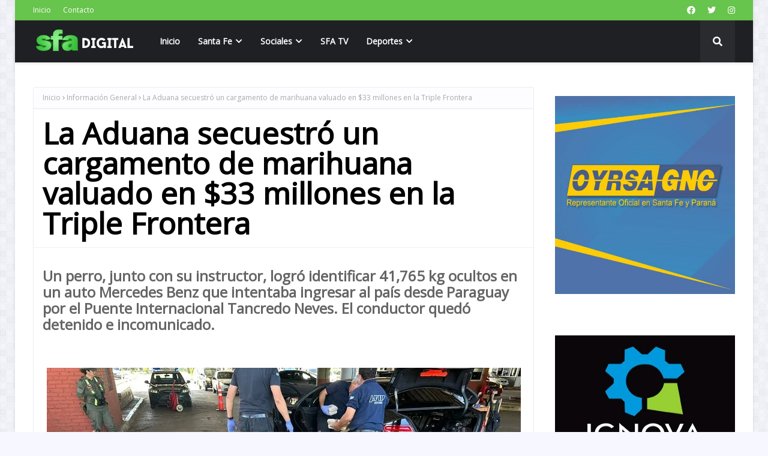

--- FILE ---
content_type: text/javascript; charset=UTF-8
request_url: https://www.santafeactual.com/feeds/posts/default/-/Curiosidades?alt=json-in-script&max-results=3&callback=jQuery112402647261639202205_1768552517539&_=1768552517540
body_size: 5905
content:
// API callback
jQuery112402647261639202205_1768552517539({"version":"1.0","encoding":"UTF-8","feed":{"xmlns":"http://www.w3.org/2005/Atom","xmlns$openSearch":"http://a9.com/-/spec/opensearchrss/1.0/","xmlns$blogger":"http://schemas.google.com/blogger/2008","xmlns$georss":"http://www.georss.org/georss","xmlns$gd":"http://schemas.google.com/g/2005","xmlns$thr":"http://purl.org/syndication/thread/1.0","id":{"$t":"tag:blogger.com,1999:blog-7638104753210860514"},"updated":{"$t":"2026-01-15T21:46:29.356-03:00"},"category":[{"term":"Nacionales"},{"term":"Politica"},{"term":"Locales"},{"term":"Deportes"},{"term":"Policiales"},{"term":"Información General"},{"term":"Internacionales"},{"term":"Espectaculo"},{"term":"Sabaleros"},{"term":"Tatengues"},{"term":"Información General."},{"term":"Salud"},{"term":"Economia"},{"term":"Elecciones 2015"},{"term":"Curiosidades"},{"term":"Educacion"},{"term":"Espectaculos"},{"term":"Portada"},{"term":"Efemérides"},{"term":"Nacional"},{"term":"Editorial"},{"term":"Tapa Semanal"},{"term":"Clasico de Avellaneda."}],"title":{"type":"text","$t":"Agencia de Noticias - Medio digital en Santa Fe, Argentina | SANTAFEACTUAL.COM"},"subtitle":{"type":"html","$t":""},"link":[{"rel":"http://schemas.google.com/g/2005#feed","type":"application/atom+xml","href":"https:\/\/www.santafeactual.com\/feeds\/posts\/default"},{"rel":"self","type":"application/atom+xml","href":"https:\/\/www.blogger.com\/feeds\/7638104753210860514\/posts\/default\/-\/Curiosidades?alt=json-in-script\u0026max-results=3"},{"rel":"alternate","type":"text/html","href":"https:\/\/www.santafeactual.com\/search\/label\/Curiosidades"},{"rel":"hub","href":"http://pubsubhubbub.appspot.com/"},{"rel":"next","type":"application/atom+xml","href":"https:\/\/www.blogger.com\/feeds\/7638104753210860514\/posts\/default\/-\/Curiosidades\/-\/Curiosidades?alt=json-in-script\u0026start-index=4\u0026max-results=3"}],"author":[{"name":{"$t":"SFA"},"uri":{"$t":"http:\/\/www.blogger.com\/profile\/11763335364349426685"},"email":{"$t":"noreply@blogger.com"},"gd$image":{"rel":"http://schemas.google.com/g/2005#thumbnail","width":"16","height":"16","src":"https:\/\/img1.blogblog.com\/img\/b16-rounded.gif"}}],"generator":{"version":"7.00","uri":"http://www.blogger.com","$t":"Blogger"},"openSearch$totalResults":{"$t":"449"},"openSearch$startIndex":{"$t":"1"},"openSearch$itemsPerPage":{"$t":"3"},"entry":[{"id":{"$t":"tag:blogger.com,1999:blog-7638104753210860514.post-4880320974418025164"},"published":{"$t":"2025-08-29T11:08:00.006-03:00"},"updated":{"$t":"2025-08-29T11:08:40.624-03:00"},"category":[{"scheme":"http://www.blogger.com/atom/ns#","term":"Curiosidades"},{"scheme":"http://www.blogger.com/atom/ns#","term":"Información General"}],"title":{"type":"text","$t":"Dos años de sanción para quince hinchas de Colón"},"content":{"type":"html","$t":"\u003Cp\u003E\u003Cspan style=\"font-family: Open Sans; font-size: large;\"\u003E\u003Cb\u003E\u003Cspan style=\"background-color: white; color: #333333;\"\u003ELa sanción se aplicará en todos los estadios donde funcione el programa Tribuna Segura. En su mayoría, son integrantes de la barrabrava \"Los de Siempre\".\u003C\/span\u003E\u003C\/b\u003E\u003C\/span\u003E\u003C\/p\u003E\u003Cp\u003E\u003Cspan style=\"font-family: Open Sans; font-size: large;\"\u003E\u003Cb\u003E\u003Cspan style=\"background-color: white; color: #333333;\"\u003E\u003Cbr \/\u003E\u003C\/span\u003E\u003C\/b\u003E\u003C\/span\u003E\u003C\/p\u003E\u003Cp\u003E\u003Cspan style=\"font-family: Open Sans; font-size: large;\"\u003E\u003Cb\u003E\u003C\/b\u003E\u003C\/span\u003E\u003C\/p\u003E\u003Cdiv class=\"separator\" style=\"clear: both; text-align: center;\"\u003E\u003Cspan style=\"font-family: Open Sans; font-size: large;\"\u003E\u003Cb\u003E\u003Ca href=\"https:\/\/blogger.googleusercontent.com\/img\/b\/R29vZ2xl\/AVvXsEgFyPZqgKfNvzb8irxIZoH9jlvM2MFmFYDfB82ilHZXFJ4QLCAPBAL-y_JckrBuDXZM4RtxJWm1_GqEUe8qeWj14UaxoCRgGzjYMiQaoIOPb3l8dzHachSNZB93ci30TYdQL8X4so3sKywA7HnV2WuNEyaRAVgllXpZsVqsF1NE4FMnzEZ57lewQWfWu6By\/s1012\/ingreso-los-hinchas-al-clasico-santafesino-colon-union-estadio-brigadier-lopez-_jjg-001jpg.webp\" imageanchor=\"1\" style=\"margin-left: 1em; margin-right: 1em;\"\u003E\u003Cimg border=\"0\" data-original-height=\"675\" data-original-width=\"1012\" src=\"https:\/\/blogger.googleusercontent.com\/img\/b\/R29vZ2xl\/AVvXsEgFyPZqgKfNvzb8irxIZoH9jlvM2MFmFYDfB82ilHZXFJ4QLCAPBAL-y_JckrBuDXZM4RtxJWm1_GqEUe8qeWj14UaxoCRgGzjYMiQaoIOPb3l8dzHachSNZB93ci30TYdQL8X4so3sKywA7HnV2WuNEyaRAVgllXpZsVqsF1NE4FMnzEZ57lewQWfWu6By\/s16000\/ingreso-los-hinchas-al-clasico-santafesino-colon-union-estadio-brigadier-lopez-_jjg-001jpg.webp\" \/\u003E\u003C\/a\u003E\u003C\/b\u003E\u003C\/span\u003E\u003C\/div\u003E\u003Cspan style=\"font-family: Open Sans; font-size: large;\"\u003E\u003Cbr \/\u003EFernando Peverengo, director provincial de Seguridad en Eventos Masivos informó que son 15 los hinchas del Club Atlético Colón que tienen prohibido el ingreso a estadios de todo el país gracias al programa Tribuna Segura.\u003Cbr \/\u003E\u003Cbr \/\u003EEsta medida se da luego de los disturbios que se produjeron el pasado 30 de junio en el estadio Brigadier Estanislao López en el partido contra Mitre. En consecuencia, el Sabalero sufrió la clausura total de la tribuna norte por dos partidos y además siete fechas sin la posibilidad de ingresar bombos y banderas en la “norte baja”.\u003Cbr \/\u003E\u003Cbr \/\u003ETribuna Segura es un programa que saca a los violentos de los estadios, y en el caso de Santa Fe, aseguran que \"no vamos a tolerar ningún tipo de violencia\".\u003Cbr \/\u003E\u003Cbr \/\u003EAsimismo, Peverengo explicó que estas 15 personas son en su gran mayoría integrantes de \"Los de Siempre\", una de las facciones de la barrabrava de Colón, y que no podrán ingresar a ningún estadio donde funcione Tribuna Segura por el lapso de dos años.\u003C\/span\u003E\u003Cp\u003E\u003C\/p\u003E\u003Cp\u003E\u003Cspan style=\"font-family: Open Sans; font-size: large;\"\u003E\u003Cbr \/\u003E\u003C\/span\u003E\u003C\/p\u003E\u003Cp\u003E\u003Cspan style=\"font-family: Open Sans; font-size: large;\"\u003E\u003Cbr \/\u003E\u003C\/span\u003E\u003C\/p\u003E\u003Cp\u003E\u003Cspan style=\"font-family: Open Sans; font-size: large;\"\u003E\u003Cbr \/\u003E\u003C\/span\u003E\u003C\/p\u003E\u003Cp\u003E\u003Cspan style=\"font-family: Open Sans; font-size: large;\"\u003E\u003Ci\u003ESFA - LT10\u003C\/i\u003E\u003Cbr \/\u003E\u003Cbr \/\u003E\u003Cbr \/\u003E\u003Cbr \/\u003E\u003Cbr \/\u003E \u003Cbr \/\u003E\u003Cbr \/\u003E\u003Cbr \/\u003E\u003Cbr \/\u003E\u003C\/span\u003E\u003Cbr \/\u003E\u003C\/p\u003E"},"link":[{"rel":"replies","type":"application/atom+xml","href":"https:\/\/www.santafeactual.com\/feeds\/4880320974418025164\/comments\/default","title":"Enviar comentarios"},{"rel":"replies","type":"text/html","href":"https:\/\/www.santafeactual.com\/2025\/08\/dos-anos-de-sancion-para-quince-hinchas.html#comment-form","title":"0 comentarios"},{"rel":"edit","type":"application/atom+xml","href":"https:\/\/www.blogger.com\/feeds\/7638104753210860514\/posts\/default\/4880320974418025164"},{"rel":"self","type":"application/atom+xml","href":"https:\/\/www.blogger.com\/feeds\/7638104753210860514\/posts\/default\/4880320974418025164"},{"rel":"alternate","type":"text/html","href":"https:\/\/www.santafeactual.com\/2025\/08\/dos-anos-de-sancion-para-quince-hinchas.html","title":"Dos años de sanción para quince hinchas de Colón"}],"author":[{"name":{"$t":"santafeactual"},"uri":{"$t":"http:\/\/www.blogger.com\/profile\/16799704349564106192"},"email":{"$t":"noreply@blogger.com"},"gd$image":{"rel":"http://schemas.google.com/g/2005#thumbnail","width":"16","height":"16","src":"https:\/\/img1.blogblog.com\/img\/b16-rounded.gif"}}],"media$thumbnail":{"xmlns$media":"http://search.yahoo.com/mrss/","url":"https:\/\/blogger.googleusercontent.com\/img\/b\/R29vZ2xl\/AVvXsEgFyPZqgKfNvzb8irxIZoH9jlvM2MFmFYDfB82ilHZXFJ4QLCAPBAL-y_JckrBuDXZM4RtxJWm1_GqEUe8qeWj14UaxoCRgGzjYMiQaoIOPb3l8dzHachSNZB93ci30TYdQL8X4so3sKywA7HnV2WuNEyaRAVgllXpZsVqsF1NE4FMnzEZ57lewQWfWu6By\/s72-c\/ingreso-los-hinchas-al-clasico-santafesino-colon-union-estadio-brigadier-lopez-_jjg-001jpg.webp","height":"72","width":"72"},"thr$total":{"$t":"0"}},{"id":{"$t":"tag:blogger.com,1999:blog-7638104753210860514.post-7711962622285247645"},"published":{"$t":"2025-08-21T13:22:00.004-03:00"},"updated":{"$t":"2025-08-21T13:22:45.013-03:00"},"category":[{"scheme":"http://www.blogger.com/atom/ns#","term":"Curiosidades"},{"scheme":"http://www.blogger.com/atom/ns#","term":"Información General"}],"title":{"type":"text","$t":"Femicidio de Cecilia Strzyzowski: confirmaron cuándo se iniciará el juicio por jurados en Chaco"},"content":{"type":"html","$t":"\u003Cspan style=\"font-family: Open Sans; font-size: large;\"\u003E\u003Cb\u003E El último rastro de la mujer de 28 años ocurrió el 2 de junio de 2023 y el clan Sena, es el principal sospechoso.\u003C\/b\u003E\u003C\/span\u003E\u003Cdiv\u003E\u003Cspan style=\"font-family: Open Sans; font-size: large;\"\u003E\u003Cb\u003E\u003Cbr \/\u003E\u003C\/b\u003E\u003C\/span\u003E\u003C\/div\u003E\u003Cdiv\u003E\u003Cspan style=\"font-family: Open Sans; font-size: large;\"\u003E\u003Cdiv class=\"separator\" style=\"clear: both; text-align: center;\"\u003E\u003Ca href=\"https:\/\/blogger.googleusercontent.com\/img\/b\/R29vZ2xl\/AVvXsEhyUCmYFTzNL1wWkzTDPeVVbbEdDQ8W49A8z9bDE9riiS6lLP5s-PPeQ0vz3xfPPWMYi1fbUl4-LxkEjnm5EKkSopm29ICcxJqni4nD_EK-lI6bsThS49_TrEO7eDR-A3YBZwDLhTgwtN137n48assObhpT8crKH43m6gp7uN-cHDyXR8PSgATCoYaQ1QpL\/s800\/image_-11-.png_815021172.png\" imageanchor=\"1\" style=\"margin-left: 1em; margin-right: 1em;\"\u003E\u003Cimg border=\"0\" data-original-height=\"450\" data-original-width=\"800\" src=\"https:\/\/blogger.googleusercontent.com\/img\/b\/R29vZ2xl\/AVvXsEhyUCmYFTzNL1wWkzTDPeVVbbEdDQ8W49A8z9bDE9riiS6lLP5s-PPeQ0vz3xfPPWMYi1fbUl4-LxkEjnm5EKkSopm29ICcxJqni4nD_EK-lI6bsThS49_TrEO7eDR-A3YBZwDLhTgwtN137n48assObhpT8crKH43m6gp7uN-cHDyXR8PSgATCoYaQ1QpL\/s16000\/image_-11-.png_815021172.png\" \/\u003E\u003C\/a\u003E\u003C\/div\u003E\u003Cbr \/\u003E\u003C\/span\u003E\u003Cspan style=\"font-family: Open Sans; font-size: large;\"\u003EEl poder Judicial de Chaco, confirmó en las últimas horas que el juicio por jurados por el femicidio de Cecilia Strzyzowski ya tiene fecha confirmada. \u003Cbr \/\u003E\u003Cbr \/\u003ELas audiencias preliminares se desarrollarán -todas a las 8 de la mañana- los días 25 y 26 de agosto, y continuarán en septiembre durante los días 2, 5, 9, 11, 15, 22, 23, 24, 25 y 26. En estas instancias se abordarán aspectos técnicos y procesales previos al juicio.\u003Cbr \/\u003E\u003Cbr \/\u003ESegún detalló Noticias Argentinas, en cuanto al juicio por jurados, se fijaron las siguientes fechas: 28, 29 y 30 de octubre; y 3, 4, 5, 10, 11, 12, 17, 18, 19 y 20 de noviembre. Todos los debates comenzarán a las 7 de la mañana.\u003Cbr \/\u003E\u003Cbr \/\u003ESerán juzgados César Sena acusado de homicidio doblemente agravado, mientras que sus padres, Emerenciano Sena y Marcela Acuña, por ser partícipes primarios.\u003Cbr \/\u003E\u003Cbr \/\u003EAcerca de los otros cuatro imputados, Fabiana González, Griselda Reinoso, Gustavo Obregón y Gustavo Melgarejo llegarán acusados de encubrimiento agravado.\u003Cbr \/\u003E\u003Cbr \/\u003EEl último rastro de Strzyzowski fue el 2 de junio de 2023. La joven de 28 años fue filmada a las 9:16 de la mañana, cuando entraba con César a la casa de la calle Santa María de Oro 1460, con una valija negra en la mano. A las pocas horas, él salió solo. Ella nunca volvió a aparecer.\u003Cbr \/\u003E\u003Cbr \/\u003EA ese lugar había ido con la promesa de un viaje al sur, donde soñaba darle un nuevo rumbo a su vida, con quien se había casado meses antes. Pero el hijo del clan piquetero más poderoso de Chaco tenía un plan macabro para ella.\u003Cbr \/\u003E\u003Cbr \/\u003EDe acuerdo a la hipótesis fiscal, Cecilia se iba a ir a vivir con César en Ushuaia y ya tenían planificado todo: los vuelos y la casa donde iban a alojarse. Sin embargo, esos boletos nunca fueron comprados, según pudieron confirmar desde la Justicia luego de chequear en distintas aerolíneas con el número de documento de la víctima.\u003Cbr \/\u003E\u003Cbr \/\u003E“Completamente convencida, Cecilia se despidió de su familia, empacó su maleta y buscó en Google información sobre dónde comer chocolates en Buenos Aires y qué obras sociales prepagas existían en Ushuaia”, explicaron los fiscales en el expediente que tiene más de 390 pruebas recopiladas hasta el momento.\u003Cbr \/\u003E\u003Cbr \/\u003ESi bien ellos intentan desligarse del femicidio, el equipo de fiscales que tienen a cargo la instrucción sostienen que los padres se ausentaron a propósito ese día para dejarle el camino libre a su hijo. “Una vez dentro del hogar familiar, César dio muerte a su pareja”, agregaron. Así, aseguran que la habría asesinado en una habitación de la planta baja.\u003Cbr \/\u003E\u003Cbr \/\u003EEl cuerpo de Strzyzowski jamás apareció, solo se encontraron restos de la valija con su ropa y un dije en forma de cruz que le había regalado su abuela, entre otras pertenencias que fueron encontradas parcialmente quemadas en un campo que le pertenece a los Sena. También encontraron cenizas y pedazos de restos humanos adentro de una bolsa cerca del río Tragadero, pero el ADN no se pudo extraer porque los huesos estaban totalmente calcinados.\u003C\/span\u003E\u003C\/div\u003E\u003Cdiv\u003E\u003Cspan style=\"font-family: Open Sans; font-size: large;\"\u003E\u003Cbr \/\u003E\u003C\/span\u003E\u003C\/div\u003E\u003Cdiv\u003E\u003Cspan style=\"font-family: Open Sans; font-size: large;\"\u003E\u003Cbr \/\u003E\u003C\/span\u003E\u003C\/div\u003E\u003Cdiv\u003E\u003Cspan style=\"font-family: Open Sans; font-size: large;\"\u003E\u003Cbr \/\u003E\u003C\/span\u003E\u003C\/div\u003E\u003Cdiv\u003E\u003Cspan style=\"font-family: Open Sans; font-size: large;\"\u003E\u003Ci\u003ESFA - Rosario3\u003C\/i\u003E\u003Cbr \/\u003E\u003Cbr \/\u003E\u003C\/span\u003E\u003Cbr \/\u003E\u003C\/div\u003E"},"link":[{"rel":"replies","type":"application/atom+xml","href":"https:\/\/www.santafeactual.com\/feeds\/7711962622285247645\/comments\/default","title":"Enviar comentarios"},{"rel":"replies","type":"text/html","href":"https:\/\/www.santafeactual.com\/2025\/08\/femicidio-de-cecilia-strzyzowski.html#comment-form","title":"0 comentarios"},{"rel":"edit","type":"application/atom+xml","href":"https:\/\/www.blogger.com\/feeds\/7638104753210860514\/posts\/default\/7711962622285247645"},{"rel":"self","type":"application/atom+xml","href":"https:\/\/www.blogger.com\/feeds\/7638104753210860514\/posts\/default\/7711962622285247645"},{"rel":"alternate","type":"text/html","href":"https:\/\/www.santafeactual.com\/2025\/08\/femicidio-de-cecilia-strzyzowski.html","title":"Femicidio de Cecilia Strzyzowski: confirmaron cuándo se iniciará el juicio por jurados en Chaco"}],"author":[{"name":{"$t":"santafeactual"},"uri":{"$t":"http:\/\/www.blogger.com\/profile\/16799704349564106192"},"email":{"$t":"noreply@blogger.com"},"gd$image":{"rel":"http://schemas.google.com/g/2005#thumbnail","width":"16","height":"16","src":"https:\/\/img1.blogblog.com\/img\/b16-rounded.gif"}}],"media$thumbnail":{"xmlns$media":"http://search.yahoo.com/mrss/","url":"https:\/\/blogger.googleusercontent.com\/img\/b\/R29vZ2xl\/AVvXsEhyUCmYFTzNL1wWkzTDPeVVbbEdDQ8W49A8z9bDE9riiS6lLP5s-PPeQ0vz3xfPPWMYi1fbUl4-LxkEjnm5EKkSopm29ICcxJqni4nD_EK-lI6bsThS49_TrEO7eDR-A3YBZwDLhTgwtN137n48assObhpT8crKH43m6gp7uN-cHDyXR8PSgATCoYaQ1QpL\/s72-c\/image_-11-.png_815021172.png","height":"72","width":"72"},"thr$total":{"$t":"0"}},{"id":{"$t":"tag:blogger.com,1999:blog-7638104753210860514.post-5926578650183767802"},"published":{"$t":"2023-11-16T20:24:00.003-03:00"},"updated":{"$t":"2023-11-16T20:24:10.898-03:00"},"category":[{"scheme":"http://www.blogger.com/atom/ns#","term":"Curiosidades"}],"title":{"type":"text","$t":"Descubren un tiburón de 500 años, el vertebrado más longevo del mundo"},"content":{"type":"html","$t":"\u003Cp\u003E\u0026nbsp;\u003Cspan style=\"font-family: arial; font-size: large;\"\u003ESe descubrió en Belice y causó sorpresa que este tipo de ejemplar se mueva en aguas frías.\u003C\/span\u003E\u003C\/p\u003E\u003Cp\u003E\u003C\/p\u003E\u003Cdiv class=\"separator\" style=\"clear: both; text-align: center;\"\u003E\u003Ca href=\"https:\/\/blogger.googleusercontent.com\/img\/b\/R29vZ2xl\/AVvXsEgJh4tJuNsvxMcygsL5PY7hNtmS8efApeM3apsHFFNYtRz3fkCz2rqONlawFIrOgycYGP5shQHHKfzaHMCsZK2buvG9i2vJfoN7x8GLOceC1t3G48LXuyNZlGGqogBEcawbiRrol8RB7jjo-WIqhp39IUfONA0xVPA4nJ9IETQltJ8DzGG9Wzu2G5iBZIw\/s960\/lo.png\" imageanchor=\"1\" style=\"margin-left: 1em; margin-right: 1em;\"\u003E\u003Cimg border=\"0\" data-original-height=\"638\" data-original-width=\"960\" src=\"https:\/\/blogger.googleusercontent.com\/img\/b\/R29vZ2xl\/AVvXsEgJh4tJuNsvxMcygsL5PY7hNtmS8efApeM3apsHFFNYtRz3fkCz2rqONlawFIrOgycYGP5shQHHKfzaHMCsZK2buvG9i2vJfoN7x8GLOceC1t3G48LXuyNZlGGqogBEcawbiRrol8RB7jjo-WIqhp39IUfONA0xVPA4nJ9IETQltJ8DzGG9Wzu2G5iBZIw\/s16000\/lo.png\" \/\u003E\u003C\/a\u003E\u003C\/div\u003E\u003Cbr \/\u003E\u003Cp\u003E\u003C\/p\u003E\u003Cp\u003E\u003Cspan style=\"font-family: arial; font-size: large;\"\u003E\u003Cbr \/\u003E\u003C\/span\u003E\u003C\/p\u003E\u003Cp\u003E\u003Cspan style=\"font-family: arial; font-size: large;\"\u003EUn\u0026nbsp;\u003C\/span\u003E\u003Cspan style=\"font-family: arial; font-size: x-large;\"\u003Eincreíble hallazgo se dio por accidente en las costas de Belice. Mientras iban en busca de otra especie, un grupo de investigadores se topó con un tiburón de Groenlandia que tiene alrededor de 500 años de edad. Además de destacarse por la longevidad, llamó la atención encontrar este ejemplar en las aguas cálidas del Caribe, lejos de su hábitat natural.\u003C\/span\u003E\u003C\/p\u003E\u003Cp\u003E\u003Cspan style=\"font-family: arial; font-size: large;\"\u003E\u003Cbr \/\u003E\u003C\/span\u003E\u003C\/p\u003E\u003Cp\u003E\u003Cspan style=\"font-family: arial; font-size: large;\"\u003ESi bien no es algo habitual, en ocasiones se realizan descubrimientos por accidente. Esto fue lo que ocurrió con el equipo del laboratorio de Ecología y Conservación de Depredadores de la Universidad Internacional de Florida, que gracias a un hecho fortuito pudo analizar una especie de tiburón que tiene siglos de antigüedad.\u003C\/span\u003E\u003C\/p\u003E\u003Cp\u003E\u003Cspan style=\"font-family: arial; font-size: large;\"\u003E\u003Cbr \/\u003E\u003C\/span\u003E\u003C\/p\u003E\u003Cp\u003E\u003Cspan style=\"font-family: arial; font-size: large;\"\u003EDurante la expedición en las costas de Belice, el objetivo de los biólogos era estudiar el comportamiento de los tiburones tigre. En eso se encontraban cuando inesperadamente se toparon con una especie antiquísima, que no se veía hacía años. De acuerdo a la publicación de la revista científica Marine Biology, en un comienzo sospecharon que se trataba de un tiburón de seis branquias, pero al mirar en detalle notaron que se trataba de un tiburón de aguas frías.\u003C\/span\u003E\u003C\/p\u003E\u003Cp\u003E\u003Cspan style=\"font-family: arial; font-size: large;\"\u003E\u003Cbr \/\u003E\u003C\/span\u003E\u003C\/p\u003E\u003Cp\u003E\u003Cspan style=\"font-family: arial; font-size: large;\"\u003EDescrito por quienes observaron el ejemplar como una “criatura lenta” que estaba bajo la superficie, resultó ser un tiburón de Groenlandia. Como bien lo indica su nombre, suele hallarse en el norte del océano Atlántico y el océano Glacial Ártico, cerca de las costas de Groenlandia e Islandia.\u003C\/span\u003E\u003C\/p\u003E\u003Cp\u003E\u003Cspan style=\"font-family: arial; font-size: large;\"\u003E\u003Cbr \/\u003E\u003C\/span\u003E\u003C\/p\u003E\u003Cp\u003E\u003Cspan style=\"font-family: arial; font-size: large;\"\u003ESegún un estudio de la Universidad de Copenhague, que fue publicado en 2016 en la revista Science, el tiburón de Groenlandia es considerado como el vertebrado más longevo del mundo. La especie tiene una esperanza de vida de 500 años, que en algunos casos hasta puede extenderse durante una década más. Por eso, y dadas algunas características en particular, se estima que este ejemplar podría haber nacido en el siglo XVI.\u003C\/span\u003E\u003C\/p\u003E\u003Cp\u003E\u003Cspan style=\"font-family: arial; font-size: large;\"\u003E\u003Cbr \/\u003E\u003C\/span\u003E\u003C\/p\u003E\u003Cp\u003E\u003Cspan style=\"font-family: arial; font-size: large;\"\u003EA lo largo de la historia, las investigaciones sobre esta especie arrojaron que la extensión de su vida puede deberse a las lentas condiciones de desarrollo. Dado que solamente crece un centímetro por año y que la madurez sexual puede tardar más de un siglo en alcanzarse, todos los procesos se alargan, por las bajas temperaturas de las aguas en donde habitan, y eso da como resultado una esperanza de vida mucho más larga que el promedio.\u003C\/span\u003E\u003C\/p\u003E\u003Cp\u003E\u003Cspan style=\"font-family: arial; font-size: large;\"\u003E\u003Cbr \/\u003E\u003C\/span\u003E\u003C\/p\u003E\u003Cp\u003E\u003Cspan style=\"font-family: arial; font-size: large;\"\u003ECon una existencia que usualmente se desarrolla en profundidades de hasta 2000 metros, estos tiburones son señalados por su lentitud para desplazarse. Además, en muchos casos tienen una ceguera parcial que es causada por un parásito que consume su tejido ocular. Usualmente, se alimentan de peces, calamares y mamíferos marinos, como por ejemplo focas.\u003C\/span\u003E\u003C\/p\u003E\u003Cp\u003E\u003Cspan style=\"font-family: arial; font-size: large;\"\u003E\u003Cbr \/\u003E\u003C\/span\u003E\u003C\/p\u003E\u003Cp\u003E\u003Cspan style=\"font-family: arial; font-size: large;\"\u003E\u003Cbr \/\u003E\u003C\/span\u003E\u003C\/p\u003E\u003Cp\u003E\u003Cspan style=\"font-family: arial; font-size: large;\"\u003E\u003Cbr \/\u003E\u003C\/span\u003E\u003C\/p\u003E\u003Cp\u003E\u003Cspan style=\"font-family: arial; font-size: large;\"\u003E\u003Cbr \/\u003E\u003C\/span\u003E\u003C\/p\u003E\u003Cp\u003E\u003Cspan style=\"font-family: arial; font-size: large;\"\u003E\u003Cbr \/\u003E\u003C\/span\u003E\u003C\/p\u003E\u003Cp\u003E\u003Cspan style=\"font-family: arial; font-size: large;\"\u003E\u003Cbr \/\u003E\u003C\/span\u003E\u003C\/p\u003E\u003Cp\u003E\u003Cspan style=\"font-family: arial; font-size: large;\"\u003E\u003C\/span\u003E\u003C\/p\u003E\u003Cp\u003E\u003Cspan style=\"font-family: arial; font-size: large;\"\u003EFUENTE: LANACIÓN\u003C\/span\u003E\u003C\/p\u003E"},"link":[{"rel":"replies","type":"application/atom+xml","href":"https:\/\/www.santafeactual.com\/feeds\/5926578650183767802\/comments\/default","title":"Enviar comentarios"},{"rel":"replies","type":"text/html","href":"https:\/\/www.santafeactual.com\/2023\/11\/descubren-un-tiburon-de-500-anos-el.html#comment-form","title":"0 comentarios"},{"rel":"edit","type":"application/atom+xml","href":"https:\/\/www.blogger.com\/feeds\/7638104753210860514\/posts\/default\/5926578650183767802"},{"rel":"self","type":"application/atom+xml","href":"https:\/\/www.blogger.com\/feeds\/7638104753210860514\/posts\/default\/5926578650183767802"},{"rel":"alternate","type":"text/html","href":"https:\/\/www.santafeactual.com\/2023\/11\/descubren-un-tiburon-de-500-anos-el.html","title":"Descubren un tiburón de 500 años, el vertebrado más longevo del mundo"}],"author":[{"name":{"$t":"santafeactual"},"uri":{"$t":"http:\/\/www.blogger.com\/profile\/16799704349564106192"},"email":{"$t":"noreply@blogger.com"},"gd$image":{"rel":"http://schemas.google.com/g/2005#thumbnail","width":"16","height":"16","src":"https:\/\/img1.blogblog.com\/img\/b16-rounded.gif"}}],"media$thumbnail":{"xmlns$media":"http://search.yahoo.com/mrss/","url":"https:\/\/blogger.googleusercontent.com\/img\/b\/R29vZ2xl\/AVvXsEgJh4tJuNsvxMcygsL5PY7hNtmS8efApeM3apsHFFNYtRz3fkCz2rqONlawFIrOgycYGP5shQHHKfzaHMCsZK2buvG9i2vJfoN7x8GLOceC1t3G48LXuyNZlGGqogBEcawbiRrol8RB7jjo-WIqhp39IUfONA0xVPA4nJ9IETQltJ8DzGG9Wzu2G5iBZIw\/s72-c\/lo.png","height":"72","width":"72"},"thr$total":{"$t":"0"}}]}});

--- FILE ---
content_type: text/javascript; charset=UTF-8
request_url: https://www.santafeactual.com/feeds/posts/default?max-results=3&start-index=1&alt=json-in-script&callback=jQuery112402647261639202205_1768552517541&_=1768552517542
body_size: 4786
content:
// API callback
jQuery112402647261639202205_1768552517541({"version":"1.0","encoding":"UTF-8","feed":{"xmlns":"http://www.w3.org/2005/Atom","xmlns$openSearch":"http://a9.com/-/spec/opensearchrss/1.0/","xmlns$blogger":"http://schemas.google.com/blogger/2008","xmlns$georss":"http://www.georss.org/georss","xmlns$gd":"http://schemas.google.com/g/2005","xmlns$thr":"http://purl.org/syndication/thread/1.0","id":{"$t":"tag:blogger.com,1999:blog-7638104753210860514"},"updated":{"$t":"2026-01-15T21:46:29.356-03:00"},"category":[{"term":"Nacionales"},{"term":"Politica"},{"term":"Locales"},{"term":"Deportes"},{"term":"Policiales"},{"term":"Información General"},{"term":"Internacionales"},{"term":"Espectaculo"},{"term":"Sabaleros"},{"term":"Tatengues"},{"term":"Información General."},{"term":"Salud"},{"term":"Economia"},{"term":"Elecciones 2015"},{"term":"Curiosidades"},{"term":"Educacion"},{"term":"Espectaculos"},{"term":"Portada"},{"term":"Efemérides"},{"term":"Nacional"},{"term":"Editorial"},{"term":"Tapa Semanal"},{"term":"Clasico de Avellaneda."}],"title":{"type":"text","$t":"Agencia de Noticias - Medio digital en Santa Fe, Argentina | SANTAFEACTUAL.COM"},"subtitle":{"type":"html","$t":""},"link":[{"rel":"http://schemas.google.com/g/2005#feed","type":"application/atom+xml","href":"https:\/\/www.santafeactual.com\/feeds\/posts\/default"},{"rel":"self","type":"application/atom+xml","href":"https:\/\/www.blogger.com\/feeds\/7638104753210860514\/posts\/default?alt=json-in-script\u0026max-results=3"},{"rel":"alternate","type":"text/html","href":"https:\/\/www.santafeactual.com\/"},{"rel":"hub","href":"http://pubsubhubbub.appspot.com/"},{"rel":"next","type":"application/atom+xml","href":"https:\/\/www.blogger.com\/feeds\/7638104753210860514\/posts\/default?alt=json-in-script\u0026start-index=4\u0026max-results=3"}],"author":[{"name":{"$t":"SFA"},"uri":{"$t":"http:\/\/www.blogger.com\/profile\/11763335364349426685"},"email":{"$t":"noreply@blogger.com"},"gd$image":{"rel":"http://schemas.google.com/g/2005#thumbnail","width":"16","height":"16","src":"https:\/\/img1.blogblog.com\/img\/b16-rounded.gif"}}],"generator":{"version":"7.00","uri":"http://www.blogger.com","$t":"Blogger"},"openSearch$totalResults":{"$t":"82692"},"openSearch$startIndex":{"$t":"1"},"openSearch$itemsPerPage":{"$t":"3"},"entry":[{"id":{"$t":"tag:blogger.com,1999:blog-7638104753210860514.post-3570874754590013793"},"published":{"$t":"2026-01-15T20:28:00.005-03:00"},"updated":{"$t":"2026-01-15T20:28:44.272-03:00"},"category":[{"scheme":"http://www.blogger.com/atom/ns#","term":"Internacionales"}],"title":{"type":"text","$t":"Delcy Rodríguez: “Si algún día voy a Washington lo haré de pie, no arrastrada”."},"content":{"type":"html","$t":"\u003Cp\u003E\u003Cspan style=\"font-family: arial; font-size: large;\"\u003ELa mandataria venezolana insistió en criticar a Estados Unidos por el arresto de Maduro.\u003C\/span\u003E\u003C\/p\u003E\u003Cp\u003E\u003Cspan style=\"font-family: arial; font-size: large;\"\u003E\u003Cbr \/\u003E\u003C\/span\u003E\u003C\/p\u003E\u003Cp\u003E\u003C\/p\u003E\u003Cdiv class=\"separator\" style=\"clear: both; text-align: center;\"\u003E\u003Ca href=\"https:\/\/blogger.googleusercontent.com\/img\/b\/R29vZ2xl\/AVvXsEijdHUGpoVedVucOjdAlhwWUUAvi8ghHj6yVgR8wvjS4fgPqodb1qaiRrJTwfGeX-6XqUVbaQXvu1ksG1BTxSYun1cWPNRMz-J7M4O08Zyr66SwYJ7zcURwvM1Lkygv867Q7yth43pLkg-7h2_iv_3U5HNCAxqdAAwPzHLWZlKhE06LZulYYVhkEwJWnrhu\/s1280\/EA.webp\" imageanchor=\"1\" style=\"margin-left: 1em; margin-right: 1em;\"\u003E\u003Cimg border=\"0\" data-original-height=\"699\" data-original-width=\"1280\" src=\"https:\/\/blogger.googleusercontent.com\/img\/b\/R29vZ2xl\/AVvXsEijdHUGpoVedVucOjdAlhwWUUAvi8ghHj6yVgR8wvjS4fgPqodb1qaiRrJTwfGeX-6XqUVbaQXvu1ksG1BTxSYun1cWPNRMz-J7M4O08Zyr66SwYJ7zcURwvM1Lkygv867Q7yth43pLkg-7h2_iv_3U5HNCAxqdAAwPzHLWZlKhE06LZulYYVhkEwJWnrhu\/s16000\/EA.webp\" \/\u003E\u003C\/a\u003E\u003C\/div\u003E\u003Cbr \/\u003E\u003Cspan style=\"font-family: arial; font-size: large;\"\u003E\u003Cbr \/\u003E\u003C\/span\u003E\u003Cp\u003E\u003C\/p\u003E\u003Cp\u003E\u003Cspan style=\"font-family: arial; font-size: large;\"\u003ELa presidenta encargada de Venezuela, Delcy Rodríguez, afirmó este jueves que si algún día va a Estados Unidos mientras ostenta el cargo, lo hará “de pie” y no arrastrándose.\u003C\/span\u003E\u003C\/p\u003E\u003Cp\u003E\u003Cspan style=\"font-family: arial; font-size: large;\"\u003E\u003Cbr \/\u003E\u003C\/span\u003E\u003C\/p\u003E\u003Cp\u003E\u003Cspan style=\"font-family: arial; font-size: large;\"\u003E“Si algún día me tocase como presidenta encargada ir a Washington, lo haré de pie, caminando, no arrastrada; lo haré con la bandera tricolor”, dijo Rodríguez al dar el informe de gestión del Gobierno de Venezuela en nombre de Nicolás Maduro, capturado por fuerzas militares de Estados Unidos en Caracas el pasado 3 de enero.\u003C\/span\u003E\u003C\/p\u003E\u003Cp\u003E\u003Cspan style=\"font-family: arial; font-size: large;\"\u003E\u003Cbr \/\u003E\u003C\/span\u003E\u003C\/p\u003E\u003Cp\u003E\u003Cspan style=\"font-family: arial; font-size: large;\"\u003E“Será de pie, nunca arrastrándome”, enfatizó la mandataria, quien instó a que se tiene que dar “la batalla diplomática”, reportó la cadena CNN.\u003C\/span\u003E\u003C\/p\u003E\u003Cp\u003E\u003Cspan style=\"font-family: arial; font-size: large;\"\u003E\u003Cbr \/\u003E\u003C\/span\u003E\u003C\/p\u003E\u003Cp\u003E\u003Cspan style=\"font-family: arial; font-size: large;\"\u003ERodríguez también señaló que “se forja una nueva política” en el país luego de la “agresión inédita” de Estados Unidos.\u003C\/span\u003E\u003C\/p\u003E\u003Cp\u003E\u003Cspan style=\"font-family: arial; font-size: large;\"\u003E\u003Cbr \/\u003E\u003C\/span\u003E\u003C\/p\u003E\u003Cp\u003E\u003Cspan style=\"font-family: arial; font-size: large;\"\u003E“Se forja una nueva política en Venezuela (…) luego de una agresión armada proveniente de una potencia nuclear, como nunca había conocido nuestra historia, es una agresión inédita, aunque nuestras contradicciones no son inéditas”, dijo Rodríguez, sin mencionar explícitamente a Estados Unidos.\u003C\/span\u003E\u003C\/p\u003E\u003Cp\u003E\u003Cspan style=\"font-family: arial; font-size: large;\"\u003E\u003Cbr \/\u003E\u003C\/span\u003E\u003C\/p\u003E\u003Cp\u003E\u003Cspan style=\"font-family: arial; font-size: large;\"\u003ETambién aseguró, que el ataque militar de Estados Unidos dejó una “mancha” en las relaciones entre ambos países, la cual van a resolver “diplomáticamente”.\u003C\/span\u003E\u003C\/p\u003E\u003Cp\u003E\u003Cspan style=\"font-family: arial; font-size: large;\"\u003E\u003Cbr \/\u003E\u003C\/span\u003E\u003C\/p\u003E\u003Cp\u003E\u003Cspan style=\"font-family: arial; font-size: large;\"\u003E“Hay una mancha en nuestras relaciones. cuando cruzaron una línea roja, atacaron, agredieron, mataron, invadieron y secuestraron al presidente (Nicolás) Maduro y a la primera dama (Cilia Flores). Y esa mancha dijimos que la vamos a resolver diplomáticamente”, dijo Rodríguez en su discurso al presentar el informe de gestión del Gobierno venezolano en nombre del presidente derrocado.\u003C\/span\u003E\u003C\/p\u003E\u003Cp\u003E\u003Cspan style=\"font-family: arial; font-size: large;\"\u003E\u003Cbr \/\u003E\u003C\/span\u003E\u003C\/p\u003E\u003Cp\u003E\u003Cspan style=\"font-family: arial; font-size: large;\"\u003ELa mandataria encargada agregó que saben que en Estados Unidos “son poderosos”, pero que no tienen miedo de encarar la situación a través del “diálogo político” y así resolver las diferencias entre ambos países “de una vez y para siempre”.\u003C\/span\u003E\u003C\/p\u003E\u003Cp\u003E\u003Cspan style=\"font-family: arial; font-size: large;\"\u003E\u003Cbr \/\u003E\u003C\/span\u003E\u003C\/p\u003E\u003Cp\u003E\u003Cspan style=\"font-family: arial; font-size: large;\"\u003E\u003C\/span\u003E\u003C\/p\u003E\u003Cp\u003E\u003Cspan style=\"font-family: arial; font-size: large;\"\u003E“Sabemos que son muy poderosos. Sabemos que son una potencia nuclear letal. Hemos visto su expediente en la historia de la humanidad. Y no tenemos miedo a encarar diplomáticamente y a través del diálogo político para resolver de una vez y para siempre esta contradicción histórica”.\u003C\/span\u003E\u003C\/p\u003E\u003Cp\u003E\u003Cspan style=\"font-family: arial; font-size: large;\"\u003E\u003Cbr \/\u003E\u003C\/span\u003E\u003C\/p\u003E\u003Cp\u003E\u003Cspan style=\"font-family: arial; font-size: large;\"\u003E\u003Cbr \/\u003E\u003C\/span\u003E\u003C\/p\u003E\u003Cp\u003E\u003Cspan style=\"font-family: arial; font-size: large;\"\u003EFuente: SFA\/NA\u003C\/span\u003E\u003C\/p\u003E"},"link":[{"rel":"replies","type":"application/atom+xml","href":"https:\/\/www.santafeactual.com\/feeds\/3570874754590013793\/comments\/default","title":"Enviar comentarios"},{"rel":"replies","type":"text/html","href":"https:\/\/www.santafeactual.com\/2026\/01\/delcy-rodriguez-si-algun-dia-voy.html#comment-form","title":"0 comentarios"},{"rel":"edit","type":"application/atom+xml","href":"https:\/\/www.blogger.com\/feeds\/7638104753210860514\/posts\/default\/3570874754590013793"},{"rel":"self","type":"application/atom+xml","href":"https:\/\/www.blogger.com\/feeds\/7638104753210860514\/posts\/default\/3570874754590013793"},{"rel":"alternate","type":"text/html","href":"https:\/\/www.santafeactual.com\/2026\/01\/delcy-rodriguez-si-algun-dia-voy.html","title":"Delcy Rodríguez: “Si algún día voy a Washington lo haré de pie, no arrastrada”."}],"author":[{"name":{"$t":"santafeactual"},"uri":{"$t":"http:\/\/www.blogger.com\/profile\/16799704349564106192"},"email":{"$t":"noreply@blogger.com"},"gd$image":{"rel":"http://schemas.google.com/g/2005#thumbnail","width":"16","height":"16","src":"https:\/\/img1.blogblog.com\/img\/b16-rounded.gif"}}],"media$thumbnail":{"xmlns$media":"http://search.yahoo.com/mrss/","url":"https:\/\/blogger.googleusercontent.com\/img\/b\/R29vZ2xl\/AVvXsEijdHUGpoVedVucOjdAlhwWUUAvi8ghHj6yVgR8wvjS4fgPqodb1qaiRrJTwfGeX-6XqUVbaQXvu1ksG1BTxSYun1cWPNRMz-J7M4O08Zyr66SwYJ7zcURwvM1Lkygv867Q7yth43pLkg-7h2_iv_3U5HNCAxqdAAwPzHLWZlKhE06LZulYYVhkEwJWnrhu\/s72-c\/EA.webp","height":"72","width":"72"},"thr$total":{"$t":"0"}},{"id":{"$t":"tag:blogger.com,1999:blog-7638104753210860514.post-7093382756593988825"},"published":{"$t":"2026-01-15T20:27:00.000-03:00"},"updated":{"$t":"2026-01-15T20:27:01.417-03:00"},"category":[{"scheme":"http://www.blogger.com/atom/ns#","term":"Internacionales"}],"title":{"type":"text","$t":"Tras haber minimizado Trump, Corina Machado se reunió con él"},"content":{"type":"html","$t":"\u003Cp\u003E\u003Cspan style=\"font-family: arial; font-size: x-large;\"\u003E“Contamos con el presidente Trump para la libertad de Venezuela\", afirmó María Corina Machado tras la reunión con Donald Trump.\u003C\/span\u003E\u003C\/p\u003E\u003Cp\u003E\u003Cspan style=\"font-family: arial; font-size: x-large;\"\u003E\u003Cbr \/\u003E\u003C\/span\u003E\u003C\/p\u003E\u003Cp\u003E\u003C\/p\u003E\u003Cdiv class=\"separator\" style=\"clear: both; text-align: center;\"\u003E\u003Ca href=\"https:\/\/blogger.googleusercontent.com\/img\/b\/R29vZ2xl\/AVvXsEi4wHr37ob5kMG191ri_oOPKOmiyv78O50Yh7TwW5a3SjpJADJ3sc4v4EbUR4HmqgJvvdKWN8T_Ii6SLJkemLgC_DZrxWRTIMxamvSLbnnpiPE1G6Z5IFLSC2b7MFAORlqOAd0ynKub1SRabjjUjyNmzeyHMYV00nJ2aRcwKu7n_y0wr58D9tdw6D60Wd1O\/s1280\/e.webp\" imageanchor=\"1\" style=\"margin-left: 1em; margin-right: 1em;\"\u003E\u003Cimg border=\"0\" data-original-height=\"713\" data-original-width=\"1280\" src=\"https:\/\/blogger.googleusercontent.com\/img\/b\/R29vZ2xl\/AVvXsEi4wHr37ob5kMG191ri_oOPKOmiyv78O50Yh7TwW5a3SjpJADJ3sc4v4EbUR4HmqgJvvdKWN8T_Ii6SLJkemLgC_DZrxWRTIMxamvSLbnnpiPE1G6Z5IFLSC2b7MFAORlqOAd0ynKub1SRabjjUjyNmzeyHMYV00nJ2aRcwKu7n_y0wr58D9tdw6D60Wd1O\/s16000\/e.webp\" \/\u003E\u003C\/a\u003E\u003C\/div\u003E\u003Cbr \/\u003E\u003Cspan style=\"font-family: arial; font-size: x-large;\"\u003E\u003Cbr \/\u003E\u003C\/span\u003E\u003Cp\u003E\u003C\/p\u003E\u003Cp\u003E\u003Cspan style=\"font-family: arial; font-size: large;\"\u003EEl presidente de Estados Unidos, Donald Trump, recibió este jueves en la Casa Blanca a la líder opositora venezolana y Premio Nobel de la Paz, María Corina Machado, quien al salir declaró entusiasmada que cuenta con el magnate para \"la libertad de Venezuela”.\u003C\/span\u003E\u003C\/p\u003E\u003Cp\u003E\u003Cspan style=\"font-family: arial; font-size: large;\"\u003E\u003Cbr \/\u003E\u003C\/span\u003E\u003C\/p\u003E\u003Cp\u003E\u003Cspan style=\"font-family: arial; font-size: large;\"\u003EMachado dijo también que la presidenta encargada de Venezuela, Delcy Rodríguez, “es parte del régimen”.\u003C\/span\u003E\u003C\/p\u003E\u003Cp\u003E\u003Cspan style=\"font-family: arial; font-size: large;\"\u003E\u003Cbr \/\u003E\u003C\/span\u003E\u003C\/p\u003E\u003Cp\u003E\u003Cspan style=\"font-family: arial; font-size: large;\"\u003EEl encuentro entre Trump y Machado se llevó a cabo en uno de los comedores de la residencia presidencial, donde ambos almorzaron. A la reunión se sumó el secretario de Estado norteamericano, Marco Rubio, un fuerte aliado de la lucha democrática venezolana.\u003C\/span\u003E\u003C\/p\u003E\u003Cp\u003E\u003Cspan style=\"font-family: arial; font-size: large;\"\u003E\u003Cbr \/\u003E\u003C\/span\u003E\u003C\/p\u003E\u003Cp\u003E\u003Cspan style=\"font-family: arial; font-size: large;\"\u003E“Sepan que contamos con el presidente Trump para la libertad (de Venezuela)”, dijo la dirigente venezolana ante las cámaras, entre abrazos y fotos con seguidores, reportó CNN.\u003C\/span\u003E\u003C\/p\u003E\u003Cp\u003E\u003Cspan style=\"font-family: arial; font-size: large;\"\u003E\u003Cbr \/\u003E\u003C\/span\u003E\u003C\/p\u003E\u003Cp\u003E\u003Cspan style=\"font-family: arial; font-size: large;\"\u003EMachado dijo también que “si hay algo que este régimen ha sabido hacer con eficiencia en el pasado, ha sido ganar tiempo y aprovecharse de los esfuerzos realizados de buena fe. Delcy Rodríguez es parte del régimen. No hay manera de que un país donde el 86 % de la población vive en pobreza pueda atraer inversión real”.\u003C\/span\u003E\u003C\/p\u003E\u003Cp\u003E\u003Cspan style=\"font-family: arial; font-size: large;\"\u003E\u003Cbr \/\u003E\u003C\/span\u003E\u003C\/p\u003E\u003Cp\u003E\u003Cspan style=\"font-family: arial; font-size: large;\"\u003ETras retirarse del encuentro y recibir el saludo de connacionales apostados en la entrada a la Casa Blanca, Machado se dirigió al Capitolio donde mantuvo una reunión con senadores republicanos y demócratas.\u003C\/span\u003E\u003C\/p\u003E\u003Cp\u003E\u003Cspan style=\"font-family: arial; font-size: large;\"\u003E\u003Cbr \/\u003E\u003C\/span\u003E\u003C\/p\u003E\u003Cp\u003E\u003C\/p\u003E\u003Cp\u003E\u003Cspan style=\"font-family: arial; font-size: large;\"\u003EMachado expresó su compromiso con el retorno de los millones de venezolanos que han emigrado en los últimos años. “Y quiero regresar para reemplazar todo lo que han aprendido y entrenado en todo el mundo”, dijo, subrayando que el proceso de reconstrucción será arduo pero esperanzador, según el diario venezolano El Nacional.\u003C\/span\u003E\u003C\/p\u003E\u003Cp\u003E\u003Cspan style=\"font-family: arial; font-size: large;\"\u003E\u003Cbr \/\u003E\u003C\/span\u003E\u003C\/p\u003E\u003Cp\u003E\u003Cspan style=\"font-family: arial; font-size: large;\"\u003E\u003Cbr \/\u003E\u003C\/span\u003E\u003C\/p\u003E\u003Cp\u003E\u003Cspan style=\"font-family: arial; font-size: large;\"\u003EFuente: SFA\/NA\u003C\/span\u003E\u003C\/p\u003E"},"link":[{"rel":"replies","type":"application/atom+xml","href":"https:\/\/www.santafeactual.com\/feeds\/7093382756593988825\/comments\/default","title":"Enviar comentarios"},{"rel":"replies","type":"text/html","href":"https:\/\/www.santafeactual.com\/2026\/01\/tras-haber-minimizado-trump-corina.html#comment-form","title":"0 comentarios"},{"rel":"edit","type":"application/atom+xml","href":"https:\/\/www.blogger.com\/feeds\/7638104753210860514\/posts\/default\/7093382756593988825"},{"rel":"self","type":"application/atom+xml","href":"https:\/\/www.blogger.com\/feeds\/7638104753210860514\/posts\/default\/7093382756593988825"},{"rel":"alternate","type":"text/html","href":"https:\/\/www.santafeactual.com\/2026\/01\/tras-haber-minimizado-trump-corina.html","title":"Tras haber minimizado Trump, Corina Machado se reunió con él"}],"author":[{"name":{"$t":"santafeactual"},"uri":{"$t":"http:\/\/www.blogger.com\/profile\/16799704349564106192"},"email":{"$t":"noreply@blogger.com"},"gd$image":{"rel":"http://schemas.google.com/g/2005#thumbnail","width":"16","height":"16","src":"https:\/\/img1.blogblog.com\/img\/b16-rounded.gif"}}],"media$thumbnail":{"xmlns$media":"http://search.yahoo.com/mrss/","url":"https:\/\/blogger.googleusercontent.com\/img\/b\/R29vZ2xl\/AVvXsEi4wHr37ob5kMG191ri_oOPKOmiyv78O50Yh7TwW5a3SjpJADJ3sc4v4EbUR4HmqgJvvdKWN8T_Ii6SLJkemLgC_DZrxWRTIMxamvSLbnnpiPE1G6Z5IFLSC2b7MFAORlqOAd0ynKub1SRabjjUjyNmzeyHMYV00nJ2aRcwKu7n_y0wr58D9tdw6D60Wd1O\/s72-c\/e.webp","height":"72","width":"72"},"thr$total":{"$t":"0"}},{"id":{"$t":"tag:blogger.com,1999:blog-7638104753210860514.post-8012905456681861378"},"published":{"$t":"2026-01-15T20:23:00.004-03:00"},"updated":{"$t":"2026-01-15T20:23:16.070-03:00"},"category":[{"scheme":"http://www.blogger.com/atom/ns#","term":"Locales"}],"title":{"type":"text","$t":"Viernes: Cortes de energía previstos en Santa Fe, Santo Tomé y Sauce Viejo"},"content":{"type":"html","$t":"\u003Cp\u003E\u003Cspan style=\"font-family: arial; font-size: large;\"\u003ETodos los trabajos programados se realizarán sin no hay lluvias.\u003C\/span\u003E\u003C\/p\u003E\u003Cp\u003E\u003Cspan style=\"font-family: arial; font-size: large;\"\u003E\u003Cbr \/\u003E\u003C\/span\u003E\u003C\/p\u003E\u003Cp\u003E\u003C\/p\u003E\u003Cdiv class=\"separator\" style=\"clear: both; text-align: center;\"\u003E\u003Ca href=\"https:\/\/blogger.googleusercontent.com\/img\/b\/R29vZ2xl\/AVvXsEjtcHSwwssSwyduRPZ-W7hcp2dvo6zGeXeihbmXt-gqYBbHcnW3URoB_WxWz136YJufmnkN832HrbuDIpkgwFBEe-sMUEYuXlCpspK2okAYRr0Qq8ovWv81rBq6svsPHvYTl7l1dgRjVDa82Ya1mBvpXT3EGc981YD23HQtAt8PhGYt7QJtQZ54kDNN91Qb\/s960\/corte%202.jpeg\" imageanchor=\"1\" style=\"margin-left: 1em; margin-right: 1em;\"\u003E\u003Cimg border=\"0\" data-original-height=\"638\" data-original-width=\"960\" src=\"https:\/\/blogger.googleusercontent.com\/img\/b\/R29vZ2xl\/AVvXsEjtcHSwwssSwyduRPZ-W7hcp2dvo6zGeXeihbmXt-gqYBbHcnW3URoB_WxWz136YJufmnkN832HrbuDIpkgwFBEe-sMUEYuXlCpspK2okAYRr0Qq8ovWv81rBq6svsPHvYTl7l1dgRjVDa82Ya1mBvpXT3EGc981YD23HQtAt8PhGYt7QJtQZ54kDNN91Qb\/s16000\/corte%202.jpeg\" \/\u003E\u003C\/a\u003E\u003C\/div\u003E\u003Cbr \/\u003E\u003Cspan style=\"font-family: arial; font-size: large;\"\u003E\u003Cbr \/\u003E\u003C\/span\u003E\u003Cp\u003E\u003C\/p\u003E\u003Cp\u003E\u003Cspan style=\"font-family: arial; font-size: large;\"\u003ELa Empresa Provincial de la Energía informa que interrumpirá el servicio de electricidad este viernes 16 de enero en Santa Fe, Santo Tomé y Sauce Viejo; de acuerdo al siguiente detalle:\u003C\/span\u003E\u003C\/p\u003E\u003Cp\u003E\u003Cspan style=\"font-family: arial; font-size: large;\"\u003E\u003Cbr \/\u003E\u003C\/span\u003E\u003C\/p\u003E\u003Cp\u003E\u003Cspan style=\"font-family: arial; font-size: large;\"\u003E\u003Cb\u003ESanta Fe\u003C\/b\u003E\u003C\/span\u003E\u003C\/p\u003E\u003Cp\u003E\u003Cspan style=\"font-family: arial; font-size: large;\"\u003E\u003Cbr \/\u003E\u003C\/span\u003E\u003C\/p\u003E\u003Cp\u003E\u003Cspan style=\"font-family: arial; font-size: large;\"\u003EDe 00 a 6; por San Martín entre H. Irigoyen e Irigoyen Freyre\u003C\/span\u003E\u003C\/p\u003E\u003Cp\u003E\u003Cspan style=\"font-family: arial; font-size: large;\"\u003EReformas en Subestación\u003C\/span\u003E\u003C\/p\u003E\u003Cp\u003E\u003Cspan style=\"font-family: arial; font-size: large;\"\u003E\u003Cb\u003E\u003Cbr \/\u003E\u003C\/b\u003E\u003C\/span\u003E\u003C\/p\u003E\u003Cp\u003E\u003Cspan style=\"font-family: arial; font-size: large;\"\u003E\u003Cb\u003ESanto Tomé\u003C\/b\u003E\u003C\/span\u003E\u003C\/p\u003E\u003Cp\u003E\u003Cspan style=\"font-family: arial; font-size: large;\"\u003E\u003Cbr \/\u003E\u003C\/span\u003E\u003C\/p\u003E\u003Cp\u003E\u003Cspan style=\"font-family: arial; font-size: large;\"\u003EDe 7 a 11; Arenales, Frutos, Córdoba y 1 de mayo\u003C\/span\u003E\u003C\/p\u003E\u003Cp\u003E\u003Cspan style=\"font-family: arial; font-size: large;\"\u003EMantenimiento de Subestación\u003C\/span\u003E\u003C\/p\u003E\u003Cp\u003E\u003Cspan style=\"font-family: arial; font-size: large;\"\u003E\u003Cbr \/\u003E\u003C\/span\u003E\u003C\/p\u003E\u003Cp\u003E\u003Cspan style=\"font-family: arial; font-size: large;\"\u003EDe 9 a 12; San Juan, Macia, Gral. López y Gaboto\u003C\/span\u003E\u003C\/p\u003E\u003Cp\u003E\u003Cspan style=\"font-family: arial; font-size: large;\"\u003EMantenimiento de Subestación\u003C\/span\u003E\u003C\/p\u003E\u003Cp\u003E\u003Cspan style=\"font-family: arial; font-size: large;\"\u003E\u003Cbr \/\u003E\u003C\/span\u003E\u003C\/p\u003E\u003Cp\u003E\u003Cspan style=\"font-family: arial; font-size: large;\"\u003EDe 9 a 12; Balcarce, Iriondo, 12 de septiembre y Belgrano\u003C\/span\u003E\u003C\/p\u003E\u003Cp\u003E\u003Cspan style=\"font-family: arial; font-size: large;\"\u003EMantenimiento de Subestación\u003C\/span\u003E\u003C\/p\u003E\u003Cp\u003E\u003Cspan style=\"font-family: arial; font-size: large;\"\u003E\u003Cbr \/\u003E\u003C\/span\u003E\u003C\/p\u003E\u003Cp\u003E\u003Cspan style=\"font-family: arial; font-size: large;\"\u003EDe 9 a 12; Av. 7 de marzo, Gaboto, Mitre y Salta\u003C\/span\u003E\u003C\/p\u003E\u003Cp\u003E\u003Cspan style=\"font-family: arial; font-size: large;\"\u003EMantenimiento de Subestación\u003C\/span\u003E\u003C\/p\u003E\u003Cp\u003E\u003Cspan style=\"font-family: arial; font-size: large;\"\u003E\u003Cbr \/\u003E\u003C\/span\u003E\u003C\/p\u003E\u003Cp\u003E\u003Cspan style=\"font-family: arial; font-size: large;\"\u003EDe 9 a 12; Lavalle, Mauri, 1 de mayo y Mosconi\u003C\/span\u003E\u003C\/p\u003E\u003Cp\u003E\u003Cspan style=\"font-family: arial; font-size: large;\"\u003EMantenimiento de Subestación\u003C\/span\u003E\u003C\/p\u003E\u003Cp\u003E\u003Cspan style=\"font-family: arial; font-size: large;\"\u003E\u003Cbr \/\u003E\u003C\/span\u003E\u003C\/p\u003E\u003Cp\u003E\u003Cspan style=\"font-family: arial; font-size: large;\"\u003E\u003Cb\u003ESauce Viejo\u003C\/b\u003E\u003C\/span\u003E\u003C\/p\u003E\u003Cp\u003E\u003Cspan style=\"font-family: arial; font-size: large;\"\u003E\u003Cb\u003E\u003Cbr \/\u003E\u003C\/b\u003E\u003C\/span\u003E\u003C\/p\u003E\u003Cp\u003E\u003Cspan style=\"font-family: arial; font-size: large;\"\u003EDe 9 a 12; Entre Ríos, calle 10, calle 16 y Castelli\u003C\/span\u003E\u003C\/p\u003E\u003Cp\u003E\u003Cspan style=\"font-family: arial; font-size: large;\"\u003EMantenimiento de Subestación\u003C\/span\u003E\u003C\/p\u003E\u003Cp\u003E\u003Cspan style=\"font-family: arial; font-size: large;\"\u003E\u003Cbr \/\u003E\u003C\/span\u003E\u003C\/p\u003E\u003Cp\u003E\u003Cspan style=\"font-family: arial; font-size: large;\"\u003EDe 9 a 13; Aromos, Estrella Federal, Sauce y Magnolias\u003C\/span\u003E\u003C\/p\u003E\u003Cp\u003E\u003Cspan style=\"font-family: arial; font-size: large;\"\u003EMantenimiento\u003C\/span\u003E\u003C\/p\u003E\u003Cp\u003E\u003Cbr \/\u003E\u003C\/p\u003E\u003Cp\u003E\u003Cspan style=\"font-family: arial; font-size: large;\"\u003ELas interrupciones se pueden verificar en la página web de la empresa,\u003C\/span\u003E\u003C\/p\u003E\u003Cp\u003E\u003Cspan style=\"font-family: arial; font-size: large;\"\u003Ehttps:\/\/www.epe.santafe.gov.ar\/reclamosweb\/cortes.php\u003C\/span\u003E\u003C\/p\u003E\u003Cp\u003E\u003Cspan style=\"font-family: arial; font-size: large;\"\u003E\u003Cbr \/\u003E\u003C\/span\u003E\u003C\/p\u003E\u003Cp\u003E\u003Cspan style=\"font-family: arial; font-size: large;\"\u003E*En caso de mal tiempo podrán suspenderse las actividades previstas\u003C\/span\u003E\u003C\/p\u003E\u003Cp\u003E\u003Cspan style=\"font-family: arial; font-size: large;\"\u003E\u003Cbr \/\u003E\u003C\/span\u003E\u003C\/p\u003E\u003Cp\u003E\u003Cspan style=\"font-family: arial; font-size: large;\"\u003E\u003Cbr \/\u003E\u003C\/span\u003E\u003C\/p\u003E\u003Cp\u003E\u003Cspan style=\"font-family: arial; font-size: large;\"\u003E\u003C\/span\u003E\u003C\/p\u003E\u003Cp\u003E\u003Cspan style=\"font-family: arial; font-size: large;\"\u003EFuente:\u0026nbsp; Prensa EPE\u003C\/span\u003E\u003C\/p\u003E"},"link":[{"rel":"replies","type":"application/atom+xml","href":"https:\/\/www.santafeactual.com\/feeds\/8012905456681861378\/comments\/default","title":"Enviar comentarios"},{"rel":"replies","type":"text/html","href":"https:\/\/www.santafeactual.com\/2026\/01\/viernes-cortes-de-energia-previstos-en.html#comment-form","title":"0 comentarios"},{"rel":"edit","type":"application/atom+xml","href":"https:\/\/www.blogger.com\/feeds\/7638104753210860514\/posts\/default\/8012905456681861378"},{"rel":"self","type":"application/atom+xml","href":"https:\/\/www.blogger.com\/feeds\/7638104753210860514\/posts\/default\/8012905456681861378"},{"rel":"alternate","type":"text/html","href":"https:\/\/www.santafeactual.com\/2026\/01\/viernes-cortes-de-energia-previstos-en.html","title":"Viernes: Cortes de energía previstos en Santa Fe, Santo Tomé y Sauce Viejo"}],"author":[{"name":{"$t":"santafeactual"},"uri":{"$t":"http:\/\/www.blogger.com\/profile\/16799704349564106192"},"email":{"$t":"noreply@blogger.com"},"gd$image":{"rel":"http://schemas.google.com/g/2005#thumbnail","width":"16","height":"16","src":"https:\/\/img1.blogblog.com\/img\/b16-rounded.gif"}}],"media$thumbnail":{"xmlns$media":"http://search.yahoo.com/mrss/","url":"https:\/\/blogger.googleusercontent.com\/img\/b\/R29vZ2xl\/AVvXsEjtcHSwwssSwyduRPZ-W7hcp2dvo6zGeXeihbmXt-gqYBbHcnW3URoB_WxWz136YJufmnkN832HrbuDIpkgwFBEe-sMUEYuXlCpspK2okAYRr0Qq8ovWv81rBq6svsPHvYTl7l1dgRjVDa82Ya1mBvpXT3EGc981YD23HQtAt8PhGYt7QJtQZ54kDNN91Qb\/s72-c\/corte%202.jpeg","height":"72","width":"72"},"thr$total":{"$t":"0"}}]}});

--- FILE ---
content_type: text/javascript; charset=UTF-8
request_url: https://www.santafeactual.com/feeds/posts/default/-/Locales?alt=json-in-script&max-results=5&callback=jQuery112402647261639202205_1768552517537&_=1768552517538
body_size: 7204
content:
// API callback
jQuery112402647261639202205_1768552517537({"version":"1.0","encoding":"UTF-8","feed":{"xmlns":"http://www.w3.org/2005/Atom","xmlns$openSearch":"http://a9.com/-/spec/opensearchrss/1.0/","xmlns$blogger":"http://schemas.google.com/blogger/2008","xmlns$georss":"http://www.georss.org/georss","xmlns$gd":"http://schemas.google.com/g/2005","xmlns$thr":"http://purl.org/syndication/thread/1.0","id":{"$t":"tag:blogger.com,1999:blog-7638104753210860514"},"updated":{"$t":"2026-01-15T21:46:29.356-03:00"},"category":[{"term":"Nacionales"},{"term":"Politica"},{"term":"Locales"},{"term":"Deportes"},{"term":"Policiales"},{"term":"Información General"},{"term":"Internacionales"},{"term":"Espectaculo"},{"term":"Sabaleros"},{"term":"Tatengues"},{"term":"Información General."},{"term":"Salud"},{"term":"Economia"},{"term":"Elecciones 2015"},{"term":"Curiosidades"},{"term":"Educacion"},{"term":"Espectaculos"},{"term":"Portada"},{"term":"Efemérides"},{"term":"Nacional"},{"term":"Editorial"},{"term":"Tapa Semanal"},{"term":"Clasico de Avellaneda."}],"title":{"type":"text","$t":"Agencia de Noticias - Medio digital en Santa Fe, Argentina | SANTAFEACTUAL.COM"},"subtitle":{"type":"html","$t":""},"link":[{"rel":"http://schemas.google.com/g/2005#feed","type":"application/atom+xml","href":"https:\/\/www.santafeactual.com\/feeds\/posts\/default"},{"rel":"self","type":"application/atom+xml","href":"https:\/\/www.blogger.com\/feeds\/7638104753210860514\/posts\/default\/-\/Locales?alt=json-in-script\u0026max-results=5"},{"rel":"alternate","type":"text/html","href":"https:\/\/www.santafeactual.com\/search\/label\/Locales"},{"rel":"hub","href":"http://pubsubhubbub.appspot.com/"},{"rel":"next","type":"application/atom+xml","href":"https:\/\/www.blogger.com\/feeds\/7638104753210860514\/posts\/default\/-\/Locales\/-\/Locales?alt=json-in-script\u0026start-index=6\u0026max-results=5"}],"author":[{"name":{"$t":"SFA"},"uri":{"$t":"http:\/\/www.blogger.com\/profile\/11763335364349426685"},"email":{"$t":"noreply@blogger.com"},"gd$image":{"rel":"http://schemas.google.com/g/2005#thumbnail","width":"16","height":"16","src":"https:\/\/img1.blogblog.com\/img\/b16-rounded.gif"}}],"generator":{"version":"7.00","uri":"http://www.blogger.com","$t":"Blogger"},"openSearch$totalResults":{"$t":"12187"},"openSearch$startIndex":{"$t":"1"},"openSearch$itemsPerPage":{"$t":"5"},"entry":[{"id":{"$t":"tag:blogger.com,1999:blog-7638104753210860514.post-8012905456681861378"},"published":{"$t":"2026-01-15T20:23:00.004-03:00"},"updated":{"$t":"2026-01-15T20:23:16.070-03:00"},"category":[{"scheme":"http://www.blogger.com/atom/ns#","term":"Locales"}],"title":{"type":"text","$t":"Viernes: Cortes de energía previstos en Santa Fe, Santo Tomé y Sauce Viejo"},"content":{"type":"html","$t":"\u003Cp\u003E\u003Cspan style=\"font-family: arial; font-size: large;\"\u003ETodos los trabajos programados se realizarán sin no hay lluvias.\u003C\/span\u003E\u003C\/p\u003E\u003Cp\u003E\u003Cspan style=\"font-family: arial; font-size: large;\"\u003E\u003Cbr \/\u003E\u003C\/span\u003E\u003C\/p\u003E\u003Cp\u003E\u003C\/p\u003E\u003Cdiv class=\"separator\" style=\"clear: both; text-align: center;\"\u003E\u003Ca href=\"https:\/\/blogger.googleusercontent.com\/img\/b\/R29vZ2xl\/AVvXsEjtcHSwwssSwyduRPZ-W7hcp2dvo6zGeXeihbmXt-gqYBbHcnW3URoB_WxWz136YJufmnkN832HrbuDIpkgwFBEe-sMUEYuXlCpspK2okAYRr0Qq8ovWv81rBq6svsPHvYTl7l1dgRjVDa82Ya1mBvpXT3EGc981YD23HQtAt8PhGYt7QJtQZ54kDNN91Qb\/s960\/corte%202.jpeg\" imageanchor=\"1\" style=\"margin-left: 1em; margin-right: 1em;\"\u003E\u003Cimg border=\"0\" data-original-height=\"638\" data-original-width=\"960\" src=\"https:\/\/blogger.googleusercontent.com\/img\/b\/R29vZ2xl\/AVvXsEjtcHSwwssSwyduRPZ-W7hcp2dvo6zGeXeihbmXt-gqYBbHcnW3URoB_WxWz136YJufmnkN832HrbuDIpkgwFBEe-sMUEYuXlCpspK2okAYRr0Qq8ovWv81rBq6svsPHvYTl7l1dgRjVDa82Ya1mBvpXT3EGc981YD23HQtAt8PhGYt7QJtQZ54kDNN91Qb\/s16000\/corte%202.jpeg\" \/\u003E\u003C\/a\u003E\u003C\/div\u003E\u003Cbr \/\u003E\u003Cspan style=\"font-family: arial; font-size: large;\"\u003E\u003Cbr \/\u003E\u003C\/span\u003E\u003Cp\u003E\u003C\/p\u003E\u003Cp\u003E\u003Cspan style=\"font-family: arial; font-size: large;\"\u003ELa Empresa Provincial de la Energía informa que interrumpirá el servicio de electricidad este viernes 16 de enero en Santa Fe, Santo Tomé y Sauce Viejo; de acuerdo al siguiente detalle:\u003C\/span\u003E\u003C\/p\u003E\u003Cp\u003E\u003Cspan style=\"font-family: arial; font-size: large;\"\u003E\u003Cbr \/\u003E\u003C\/span\u003E\u003C\/p\u003E\u003Cp\u003E\u003Cspan style=\"font-family: arial; font-size: large;\"\u003E\u003Cb\u003ESanta Fe\u003C\/b\u003E\u003C\/span\u003E\u003C\/p\u003E\u003Cp\u003E\u003Cspan style=\"font-family: arial; font-size: large;\"\u003E\u003Cbr \/\u003E\u003C\/span\u003E\u003C\/p\u003E\u003Cp\u003E\u003Cspan style=\"font-family: arial; font-size: large;\"\u003EDe 00 a 6; por San Martín entre H. Irigoyen e Irigoyen Freyre\u003C\/span\u003E\u003C\/p\u003E\u003Cp\u003E\u003Cspan style=\"font-family: arial; font-size: large;\"\u003EReformas en Subestación\u003C\/span\u003E\u003C\/p\u003E\u003Cp\u003E\u003Cspan style=\"font-family: arial; font-size: large;\"\u003E\u003Cb\u003E\u003Cbr \/\u003E\u003C\/b\u003E\u003C\/span\u003E\u003C\/p\u003E\u003Cp\u003E\u003Cspan style=\"font-family: arial; font-size: large;\"\u003E\u003Cb\u003ESanto Tomé\u003C\/b\u003E\u003C\/span\u003E\u003C\/p\u003E\u003Cp\u003E\u003Cspan style=\"font-family: arial; font-size: large;\"\u003E\u003Cbr \/\u003E\u003C\/span\u003E\u003C\/p\u003E\u003Cp\u003E\u003Cspan style=\"font-family: arial; font-size: large;\"\u003EDe 7 a 11; Arenales, Frutos, Córdoba y 1 de mayo\u003C\/span\u003E\u003C\/p\u003E\u003Cp\u003E\u003Cspan style=\"font-family: arial; font-size: large;\"\u003EMantenimiento de Subestación\u003C\/span\u003E\u003C\/p\u003E\u003Cp\u003E\u003Cspan style=\"font-family: arial; font-size: large;\"\u003E\u003Cbr \/\u003E\u003C\/span\u003E\u003C\/p\u003E\u003Cp\u003E\u003Cspan style=\"font-family: arial; font-size: large;\"\u003EDe 9 a 12; San Juan, Macia, Gral. López y Gaboto\u003C\/span\u003E\u003C\/p\u003E\u003Cp\u003E\u003Cspan style=\"font-family: arial; font-size: large;\"\u003EMantenimiento de Subestación\u003C\/span\u003E\u003C\/p\u003E\u003Cp\u003E\u003Cspan style=\"font-family: arial; font-size: large;\"\u003E\u003Cbr \/\u003E\u003C\/span\u003E\u003C\/p\u003E\u003Cp\u003E\u003Cspan style=\"font-family: arial; font-size: large;\"\u003EDe 9 a 12; Balcarce, Iriondo, 12 de septiembre y Belgrano\u003C\/span\u003E\u003C\/p\u003E\u003Cp\u003E\u003Cspan style=\"font-family: arial; font-size: large;\"\u003EMantenimiento de Subestación\u003C\/span\u003E\u003C\/p\u003E\u003Cp\u003E\u003Cspan style=\"font-family: arial; font-size: large;\"\u003E\u003Cbr \/\u003E\u003C\/span\u003E\u003C\/p\u003E\u003Cp\u003E\u003Cspan style=\"font-family: arial; font-size: large;\"\u003EDe 9 a 12; Av. 7 de marzo, Gaboto, Mitre y Salta\u003C\/span\u003E\u003C\/p\u003E\u003Cp\u003E\u003Cspan style=\"font-family: arial; font-size: large;\"\u003EMantenimiento de Subestación\u003C\/span\u003E\u003C\/p\u003E\u003Cp\u003E\u003Cspan style=\"font-family: arial; font-size: large;\"\u003E\u003Cbr \/\u003E\u003C\/span\u003E\u003C\/p\u003E\u003Cp\u003E\u003Cspan style=\"font-family: arial; font-size: large;\"\u003EDe 9 a 12; Lavalle, Mauri, 1 de mayo y Mosconi\u003C\/span\u003E\u003C\/p\u003E\u003Cp\u003E\u003Cspan style=\"font-family: arial; font-size: large;\"\u003EMantenimiento de Subestación\u003C\/span\u003E\u003C\/p\u003E\u003Cp\u003E\u003Cspan style=\"font-family: arial; font-size: large;\"\u003E\u003Cbr \/\u003E\u003C\/span\u003E\u003C\/p\u003E\u003Cp\u003E\u003Cspan style=\"font-family: arial; font-size: large;\"\u003E\u003Cb\u003ESauce Viejo\u003C\/b\u003E\u003C\/span\u003E\u003C\/p\u003E\u003Cp\u003E\u003Cspan style=\"font-family: arial; font-size: large;\"\u003E\u003Cb\u003E\u003Cbr \/\u003E\u003C\/b\u003E\u003C\/span\u003E\u003C\/p\u003E\u003Cp\u003E\u003Cspan style=\"font-family: arial; font-size: large;\"\u003EDe 9 a 12; Entre Ríos, calle 10, calle 16 y Castelli\u003C\/span\u003E\u003C\/p\u003E\u003Cp\u003E\u003Cspan style=\"font-family: arial; font-size: large;\"\u003EMantenimiento de Subestación\u003C\/span\u003E\u003C\/p\u003E\u003Cp\u003E\u003Cspan style=\"font-family: arial; font-size: large;\"\u003E\u003Cbr \/\u003E\u003C\/span\u003E\u003C\/p\u003E\u003Cp\u003E\u003Cspan style=\"font-family: arial; font-size: large;\"\u003EDe 9 a 13; Aromos, Estrella Federal, Sauce y Magnolias\u003C\/span\u003E\u003C\/p\u003E\u003Cp\u003E\u003Cspan style=\"font-family: arial; font-size: large;\"\u003EMantenimiento\u003C\/span\u003E\u003C\/p\u003E\u003Cp\u003E\u003Cbr \/\u003E\u003C\/p\u003E\u003Cp\u003E\u003Cspan style=\"font-family: arial; font-size: large;\"\u003ELas interrupciones se pueden verificar en la página web de la empresa,\u003C\/span\u003E\u003C\/p\u003E\u003Cp\u003E\u003Cspan style=\"font-family: arial; font-size: large;\"\u003Ehttps:\/\/www.epe.santafe.gov.ar\/reclamosweb\/cortes.php\u003C\/span\u003E\u003C\/p\u003E\u003Cp\u003E\u003Cspan style=\"font-family: arial; font-size: large;\"\u003E\u003Cbr \/\u003E\u003C\/span\u003E\u003C\/p\u003E\u003Cp\u003E\u003Cspan style=\"font-family: arial; font-size: large;\"\u003E*En caso de mal tiempo podrán suspenderse las actividades previstas\u003C\/span\u003E\u003C\/p\u003E\u003Cp\u003E\u003Cspan style=\"font-family: arial; font-size: large;\"\u003E\u003Cbr \/\u003E\u003C\/span\u003E\u003C\/p\u003E\u003Cp\u003E\u003Cspan style=\"font-family: arial; font-size: large;\"\u003E\u003Cbr \/\u003E\u003C\/span\u003E\u003C\/p\u003E\u003Cp\u003E\u003Cspan style=\"font-family: arial; font-size: large;\"\u003E\u003C\/span\u003E\u003C\/p\u003E\u003Cp\u003E\u003Cspan style=\"font-family: arial; font-size: large;\"\u003EFuente:\u0026nbsp; Prensa EPE\u003C\/span\u003E\u003C\/p\u003E"},"link":[{"rel":"replies","type":"application/atom+xml","href":"https:\/\/www.santafeactual.com\/feeds\/8012905456681861378\/comments\/default","title":"Enviar comentarios"},{"rel":"replies","type":"text/html","href":"https:\/\/www.santafeactual.com\/2026\/01\/viernes-cortes-de-energia-previstos-en.html#comment-form","title":"0 comentarios"},{"rel":"edit","type":"application/atom+xml","href":"https:\/\/www.blogger.com\/feeds\/7638104753210860514\/posts\/default\/8012905456681861378"},{"rel":"self","type":"application/atom+xml","href":"https:\/\/www.blogger.com\/feeds\/7638104753210860514\/posts\/default\/8012905456681861378"},{"rel":"alternate","type":"text/html","href":"https:\/\/www.santafeactual.com\/2026\/01\/viernes-cortes-de-energia-previstos-en.html","title":"Viernes: Cortes de energía previstos en Santa Fe, Santo Tomé y Sauce Viejo"}],"author":[{"name":{"$t":"santafeactual"},"uri":{"$t":"http:\/\/www.blogger.com\/profile\/16799704349564106192"},"email":{"$t":"noreply@blogger.com"},"gd$image":{"rel":"http://schemas.google.com/g/2005#thumbnail","width":"16","height":"16","src":"https:\/\/img1.blogblog.com\/img\/b16-rounded.gif"}}],"media$thumbnail":{"xmlns$media":"http://search.yahoo.com/mrss/","url":"https:\/\/blogger.googleusercontent.com\/img\/b\/R29vZ2xl\/AVvXsEjtcHSwwssSwyduRPZ-W7hcp2dvo6zGeXeihbmXt-gqYBbHcnW3URoB_WxWz136YJufmnkN832HrbuDIpkgwFBEe-sMUEYuXlCpspK2okAYRr0Qq8ovWv81rBq6svsPHvYTl7l1dgRjVDa82Ya1mBvpXT3EGc981YD23HQtAt8PhGYt7QJtQZ54kDNN91Qb\/s72-c\/corte%202.jpeg","height":"72","width":"72"},"thr$total":{"$t":"0"}},{"id":{"$t":"tag:blogger.com,1999:blog-7638104753210860514.post-2751503968339115207"},"published":{"$t":"2026-01-15T20:09:00.008-03:00"},"updated":{"$t":"2026-01-15T20:09:54.029-03:00"},"category":[{"scheme":"http://www.blogger.com/atom/ns#","term":"Locales"}],"title":{"type":"text","$t":"Dejaron libre a una mujer que quiso quemar a otra: el MPA apeló la decisión"},"content":{"type":"html","$t":"\u003Cp\u003E\u003Cspan style=\"font-family: arial; font-size: large;\"\u003ELa fiscal María Laura Urquiza había solicitado la prisión preventiva de la imputada, pero le dieron solo medidas alternativas. La tentativa de homicidio fue cometida el jueves de la semana pasada.\u003C\/span\u003E\u003C\/p\u003E\u003Cp\u003E\u003Cspan style=\"font-family: arial; font-size: large;\"\u003E\u003Cbr \/\u003E\u003C\/span\u003E\u003C\/p\u003E\u003Cp\u003E\u003C\/p\u003E\u003Cdiv class=\"separator\" style=\"clear: both; text-align: center;\"\u003E\u003Ca href=\"https:\/\/blogger.googleusercontent.com\/img\/b\/R29vZ2xl\/AVvXsEjERKQm3NC7pTcLA-_ZTYtZ47H8u3YhgRSx_VRLRs9fxr9Ad1Dx9h51YYB0AtNDv2hWSbd3wgJSagsBudrR3uFcVTsEPW6I6tUWuCx1gQv5obG3NV7BDo9KbG6jovSoxyiCcs-PIit-1Y-ogy6t-yKcWrEd_ywW-p3z00cr8j-WbCoJ2eSTAGg59ppO26lD\/s960\/C.jpeg\" imageanchor=\"1\" style=\"margin-left: 1em; margin-right: 1em;\"\u003E\u003Cimg border=\"0\" data-original-height=\"638\" data-original-width=\"960\" src=\"https:\/\/blogger.googleusercontent.com\/img\/b\/R29vZ2xl\/AVvXsEjERKQm3NC7pTcLA-_ZTYtZ47H8u3YhgRSx_VRLRs9fxr9Ad1Dx9h51YYB0AtNDv2hWSbd3wgJSagsBudrR3uFcVTsEPW6I6tUWuCx1gQv5obG3NV7BDo9KbG6jovSoxyiCcs-PIit-1Y-ogy6t-yKcWrEd_ywW-p3z00cr8j-WbCoJ2eSTAGg59ppO26lD\/s16000\/C.jpeg\" \/\u003E\u003C\/a\u003E\u003C\/div\u003E\u003Cbr \/\u003E\u003Cspan style=\"font-family: arial; font-size: large;\"\u003E\u003Cbr \/\u003E\u003C\/span\u003E\u003Cp\u003E\u003C\/p\u003E\u003Cp\u003E\u003Cspan style=\"font-family: arial; font-size: large;\"\u003ELa fiscal María Laura Urquiza informó que el MPA apelará las cautelares no privativas de la libertad impuestas a una mujer a la que se investiga por intentar prender fuego a otra mujer en la ciudad de Santa Fe. La imputada tiene 43 años y sus iniciales son GEF.\u003C\/span\u003E\u003C\/p\u003E\u003Cp\u003E\u003Cspan style=\"font-family: arial; font-size: large;\"\u003E\u003Cbr \/\u003E\u003C\/span\u003E\u003C\/p\u003E\u003Cp\u003E\u003Cspan style=\"font-family: arial; font-size: large;\"\u003ELas medidas alternativas a la prisión preventiva fueron dispuestas por el juez Martín Torres, en una audiencia que se realizó este miércoles en los tribunales de la capital provincial.\u003C\/span\u003E\u003C\/p\u003E\u003Cp\u003E\u003Cspan style=\"font-family: arial; font-size: large;\"\u003E\u003Cbr \/\u003E\u003C\/span\u003E\u003C\/p\u003E\u003Cp\u003E\u003Cspan style=\"font-family: arial; font-size: large;\"\u003EUrquiza indicó que “el ilícito fue un hecho gravísimo que no produjo la muerte de la víctima porque sus familiares advirtieron la agresión e intervinieron de inmediato”. En tal sentido, planteó que “desde la Fiscalía consideramos que la preventiva es la única forma de resguardar de manera efectiva los intereses, la vida y la integridad de la mujer atacada, por lo cual pediremos que las cautelares ordenadas sean revisadas en segunda instancia”.\u003C\/span\u003E\u003C\/p\u003E\u003Cp\u003E\u003Cspan style=\"font-family: arial; font-size: large;\"\u003E\u003Cbr \/\u003E\u003C\/span\u003E\u003C\/p\u003E\u003Cp\u003E\u003Cspan style=\"font-family: arial; font-size: large;\"\u003E\u003Cb\u003ERiesgos procesales\u003C\/b\u003E\u003C\/span\u003E\u003C\/p\u003E\u003Cp\u003E\u003Cspan style=\"font-family: arial; font-size: large;\"\u003E\u003Cbr \/\u003E\u003C\/span\u003E\u003C\/p\u003E\u003Cp\u003E\u003Cspan style=\"font-family: arial; font-size: large;\"\u003ELa funcionaria del MPA señaló que “a partir de las evidencias que presentamos, el juez dio por acreditada la materialidad de los hechos y la posible autoría, con el grado de probabilidad requerido para esta etapa del proceso penal”. A su vez, puntualizó que “el magistrado avaló lo que sostuvimos en relación a que la pena en expectativa es a prisión de cumplimiento efectivo”.\u003C\/span\u003E\u003C\/p\u003E\u003Cp\u003E\u003Cspan style=\"font-family: arial; font-size: large;\"\u003E\u003Cbr \/\u003E\u003C\/span\u003E\u003C\/p\u003E\u003Cp\u003E\u003Cspan style=\"font-family: arial; font-size: large;\"\u003EEn tanto, la fiscal expuso que “al abordar los riesgos procesales, el juez manifestó que si bien estaban latentes, podían neutralizarse con alternativas a la preventiva, como prohibiciones de contacto y de acercamiento con la víctima y los testigos”. Al respecto, aseveró que “por el contexto de la tentativa de homicidio, esas medidas resultan insuficientes”, y reiteró que “no estamos de acuerdo con la decisión”.\u003C\/span\u003E\u003C\/p\u003E\u003Cp\u003E\u003Cspan style=\"font-family: arial; font-size: large;\"\u003E\u003Cbr \/\u003E\u003C\/span\u003E\u003C\/p\u003E\u003Cp\u003E\u003Cspan style=\"font-family: arial; font-size: large;\"\u003E\u003Cb\u003ENafta y encendedor\u003C\/b\u003E\u003C\/span\u003E\u003C\/p\u003E\u003Cp\u003E\u003Cspan style=\"font-family: arial; font-size: large;\"\u003E\u003Cbr \/\u003E\u003C\/span\u003E\u003C\/p\u003E\u003Cp\u003E\u003Cspan style=\"font-family: arial; font-size: large;\"\u003EUrquiza afirmó que “el jueves de la semana pasada alrededor de las 16:30, la imputada fue hasta la casa en la que vive la víctima, en la zona norte de la ciudad”. Según relató, “con la intención de matarla, le arrojó el contenido de un bidón de cinco litros de nafta que había llevado consigo para ello, le acercó un encendedor e intentó hacer chispa”.\u003C\/span\u003E\u003C\/p\u003E\u003Cp\u003E\u003Cspan style=\"font-family: arial; font-size: large;\"\u003E\u003Cbr \/\u003E\u003C\/span\u003E\u003C\/p\u003E\u003Cp\u003E\u003Cspan style=\"font-family: arial; font-size: large;\"\u003E“La mujer investigada no pudo concretar su objetivo delictivo porque dos hermanas de la víctima se interpusieron para impedir que se iniciara el foco ígneo y retuvieron a la agresora hasta que llegaron agentes policiales que la aprehendieron”, resaltó la funcionaria del MPA.\u003C\/span\u003E\u003C\/p\u003E\u003Cp\u003E\u003Cbr \/\u003E\u003C\/p\u003E\u003Cp\u003E\u003Cspan style=\"font-family: arial; font-size: large;\"\u003EPor otro lado, Urquiza destacó que “en octubre del año pasado, la imputada había amenazado de muerte a una de las personas que intervino para evitar el homicidio”. Especificó que “mediante llamadas telefónicas y mensajes de WhatsApp, la había amenazado con prenderlos fuego a ella y a otros integrantes de su grupo familiar”, y agregó que “incluso había mencionado que lo haría con bidones de combustible que tenía en su poder”.\u003C\/span\u003E\u003C\/p\u003E\u003Cp\u003E\u003Cspan style=\"font-family: arial; font-size: large;\"\u003E\u003Cbr \/\u003E\u003C\/span\u003E\u003C\/p\u003E\u003Cp\u003E\u003Cspan style=\"font-family: arial; font-size: large;\"\u003E\u003Cb\u003ECalificación penal\u003C\/b\u003E\u003C\/span\u003E\u003C\/p\u003E\u003Cp\u003E\u003Cspan style=\"font-family: arial; font-size: large;\"\u003E\u003Cbr \/\u003E\u003C\/span\u003E\u003C\/p\u003E\u003Cp\u003E\u003Cspan style=\"font-family: arial; font-size: large;\"\u003ELa mujer de iniciales GEL es investigada como autora de una tentativa de homicidio y de amenazas.\u003C\/span\u003E\u003C\/p\u003E\u003Cp\u003E\u003Cspan style=\"font-family: arial; font-size: large;\"\u003E\u003Cbr \/\u003E\u003C\/span\u003E\u003C\/p\u003E\u003Cp\u003E\u003Cspan style=\"font-family: arial; font-size: large;\"\u003E\u003Cbr \/\u003E\u003C\/span\u003E\u003C\/p\u003E\u003Cp\u003E\u003Cspan style=\"font-family: arial; font-size: large;\"\u003E\u003Cbr \/\u003E\u003C\/span\u003E\u003C\/p\u003E\u003Cp\u003E\u003Cspan style=\"font-family: arial; font-size: large;\"\u003E\u003C\/span\u003E\u003C\/p\u003E\u003Cp\u003E\u003Cspan style=\"font-family: arial; font-size: large;\"\u003EFuente:\u0026nbsp; Prensa MPA\u003C\/span\u003E\u003C\/p\u003E"},"link":[{"rel":"replies","type":"application/atom+xml","href":"https:\/\/www.santafeactual.com\/feeds\/2751503968339115207\/comments\/default","title":"Enviar comentarios"},{"rel":"replies","type":"text/html","href":"https:\/\/www.santafeactual.com\/2026\/01\/dejaron-libre-una-mujer-que-quiso.html#comment-form","title":"0 comentarios"},{"rel":"edit","type":"application/atom+xml","href":"https:\/\/www.blogger.com\/feeds\/7638104753210860514\/posts\/default\/2751503968339115207"},{"rel":"self","type":"application/atom+xml","href":"https:\/\/www.blogger.com\/feeds\/7638104753210860514\/posts\/default\/2751503968339115207"},{"rel":"alternate","type":"text/html","href":"https:\/\/www.santafeactual.com\/2026\/01\/dejaron-libre-una-mujer-que-quiso.html","title":"Dejaron libre a una mujer que quiso quemar a otra: el MPA apeló la decisión"}],"author":[{"name":{"$t":"santafeactual"},"uri":{"$t":"http:\/\/www.blogger.com\/profile\/16799704349564106192"},"email":{"$t":"noreply@blogger.com"},"gd$image":{"rel":"http://schemas.google.com/g/2005#thumbnail","width":"16","height":"16","src":"https:\/\/img1.blogblog.com\/img\/b16-rounded.gif"}}],"media$thumbnail":{"xmlns$media":"http://search.yahoo.com/mrss/","url":"https:\/\/blogger.googleusercontent.com\/img\/b\/R29vZ2xl\/AVvXsEjERKQm3NC7pTcLA-_ZTYtZ47H8u3YhgRSx_VRLRs9fxr9Ad1Dx9h51YYB0AtNDv2hWSbd3wgJSagsBudrR3uFcVTsEPW6I6tUWuCx1gQv5obG3NV7BDo9KbG6jovSoxyiCcs-PIit-1Y-ogy6t-yKcWrEd_ywW-p3z00cr8j-WbCoJ2eSTAGg59ppO26lD\/s72-c\/C.jpeg","height":"72","width":"72"},"thr$total":{"$t":"0"}},{"id":{"$t":"tag:blogger.com,1999:blog-7638104753210860514.post-1072860137565977827"},"published":{"$t":"2026-01-15T20:00:00.008-03:00"},"updated":{"$t":"2026-01-15T20:00:48.128-03:00"},"category":[{"scheme":"http://www.blogger.com/atom/ns#","term":"Locales"}],"title":{"type":"text","$t":"Sigue vigente un alerta amarillo por tormentas para el centro de Santa Fe"},"content":{"type":"html","$t":"\u003Cp\u003E\u003Cspan style=\"font-family: arial; font-size: large;\"\u003EEl aviso meteorológico por tormentas se extiende hasta este viernes. Para el norte provincial se eleva a naranja. También rigen a corto plazo para determinados departamentos.\u003C\/span\u003E\u003C\/p\u003E\u003Cp\u003E\u003Cspan style=\"font-family: arial; font-size: large;\"\u003E\u003Cbr \/\u003E\u003C\/span\u003E\u003C\/p\u003E\u003Cp\u003E\u003C\/p\u003E\u003Cdiv class=\"separator\" style=\"clear: both; text-align: center;\"\u003E\u003Ca href=\"https:\/\/blogger.googleusercontent.com\/img\/b\/R29vZ2xl\/AVvXsEgUAOHe4sp2FhoEsmmI-OaCAKN3ghO8GCJ6ngljBgYifD6A0xUiD7QJfWW2UspscVM2LlEI-AslKMKtu9MTNBg5seLd7uHcHt10jWeQrN9Mv60IgH8DIlqg8pSx3x1NrDhfxDGf8U4MXHDRAzxuHzN5r9qb44sxIkMwGaTyLuuP5VXBFpYb-BwvCeJoMT1C\/s960\/a.png\" imageanchor=\"1\" style=\"margin-left: 1em; margin-right: 1em;\"\u003E\u003Cimg border=\"0\" data-original-height=\"638\" data-original-width=\"960\" src=\"https:\/\/blogger.googleusercontent.com\/img\/b\/R29vZ2xl\/AVvXsEgUAOHe4sp2FhoEsmmI-OaCAKN3ghO8GCJ6ngljBgYifD6A0xUiD7QJfWW2UspscVM2LlEI-AslKMKtu9MTNBg5seLd7uHcHt10jWeQrN9Mv60IgH8DIlqg8pSx3x1NrDhfxDGf8U4MXHDRAzxuHzN5r9qb44sxIkMwGaTyLuuP5VXBFpYb-BwvCeJoMT1C\/s16000\/a.png\" \/\u003E\u003C\/a\u003E\u003C\/div\u003E\u003Cbr \/\u003E\u003Cspan style=\"font-family: arial; font-size: large;\"\u003E\u003Cbr \/\u003E\u003C\/span\u003E\u003Cp\u003E\u003C\/p\u003E\u003Cp\u003E\u003Cspan style=\"font-family: arial; font-size: large;\"\u003EEl Servicio Meteorológico Nacional (SMN) renovó el alerta amarillo por tormentas para la ciudad de Santa Fe y la región. Es por probables tormentas fuertes, con actividad eléctrica, y ocasional caída de granizo.\u003C\/span\u003E\u003C\/p\u003E\u003Cp\u003E\u003Cspan style=\"font-family: arial; font-size: large;\"\u003E\u003Cbr \/\u003E\u003C\/span\u003E\u003C\/p\u003E\u003Cp\u003E\u003Cspan style=\"font-family: arial; font-size: large;\"\u003EEl aviso se extendería hasta este viernes, según el organismo nacional, que también emitió uno naranja para el norte santafesino.\u003C\/span\u003E\u003C\/p\u003E\u003Cp\u003E\u003Cspan style=\"font-family: arial; font-size: large;\"\u003E\u003Cbr \/\u003E\u003C\/span\u003E\u003C\/p\u003E\u003Cp\u003E\u003Cspan style=\"font-family: arial; font-size: large;\"\u003EVarios departamentos están bajo alerta además de La Capital. Se esperan tormentas para San Cristóbal, Castellanos y Las Colonias. En tanto, el mal tiempo y con mayor probabilidades de abundante caída de agua, alcanza a General Obligado, 9 de Julio y Vera.\u003C\/span\u003E\u003C\/p\u003E\u003Cp\u003E\u003Cspan style=\"font-family: arial; font-size: large;\"\u003E\u003Cb\u003E\u003Cbr \/\u003E\u003C\/b\u003E\u003C\/span\u003E\u003C\/p\u003E\u003Cp\u003E\u003Cspan style=\"font-family: arial; font-size: large;\"\u003E\u003Cb\u003EQué pasará después de la lluvia\u003C\/b\u003E\u003C\/span\u003E\u003C\/p\u003E\u003Cp\u003E\u003Cspan style=\"font-family: arial; font-size: large;\"\u003E\u003Cbr \/\u003E\u003C\/span\u003E\u003C\/p\u003E\u003Cp\u003E\u003Cspan style=\"font-family: arial; font-size: large;\"\u003EPor su parte el Centro de Informaciones Meteorológicas de FICH, pronostica para este viernes posibles lluvias débiles en las primeras horas de la jornada, con una mínima de 21° y una máxima de 31.\u003C\/span\u003E\u003C\/p\u003E\u003Cp\u003E\u003Cspan style=\"font-family: arial; font-size: large;\"\u003E\u003Cbr \/\u003E\u003C\/span\u003E\u003C\/p\u003E\u003Cp\u003E\u003Cspan style=\"font-family: arial; font-size: large;\"\u003E\u003C\/span\u003E\u003C\/p\u003E\u003Cp\u003E\u003Cspan style=\"font-family: arial; font-size: large;\"\u003EPara el sábado el cielo estará algo nublado y las condiciones relativamente estables, con temperaturas en ascenso.\u003C\/span\u003E\u003C\/p\u003E\u003Cp\u003E\u003Cspan style=\"font-family: arial; font-size: large;\"\u003E\u003Cbr \/\u003E\u003C\/span\u003E\u003C\/p\u003E\u003Cp\u003E\u003Cspan style=\"font-family: arial; font-size: large;\"\u003E\u003Cbr \/\u003E\u003C\/span\u003E\u003C\/p\u003E\u003Cp\u003E\u003Cspan style=\"font-family: arial; font-size: large;\"\u003EFuente. SFA\/RU\u003C\/span\u003E\u003C\/p\u003E"},"link":[{"rel":"replies","type":"application/atom+xml","href":"https:\/\/www.santafeactual.com\/feeds\/1072860137565977827\/comments\/default","title":"Enviar comentarios"},{"rel":"replies","type":"text/html","href":"https:\/\/www.santafeactual.com\/2026\/01\/sigue-vigente-un-alerta-amarillo-por.html#comment-form","title":"0 comentarios"},{"rel":"edit","type":"application/atom+xml","href":"https:\/\/www.blogger.com\/feeds\/7638104753210860514\/posts\/default\/1072860137565977827"},{"rel":"self","type":"application/atom+xml","href":"https:\/\/www.blogger.com\/feeds\/7638104753210860514\/posts\/default\/1072860137565977827"},{"rel":"alternate","type":"text/html","href":"https:\/\/www.santafeactual.com\/2026\/01\/sigue-vigente-un-alerta-amarillo-por.html","title":"Sigue vigente un alerta amarillo por tormentas para el centro de Santa Fe"}],"author":[{"name":{"$t":"santafeactual"},"uri":{"$t":"http:\/\/www.blogger.com\/profile\/16799704349564106192"},"email":{"$t":"noreply@blogger.com"},"gd$image":{"rel":"http://schemas.google.com/g/2005#thumbnail","width":"16","height":"16","src":"https:\/\/img1.blogblog.com\/img\/b16-rounded.gif"}}],"media$thumbnail":{"xmlns$media":"http://search.yahoo.com/mrss/","url":"https:\/\/blogger.googleusercontent.com\/img\/b\/R29vZ2xl\/AVvXsEgUAOHe4sp2FhoEsmmI-OaCAKN3ghO8GCJ6ngljBgYifD6A0xUiD7QJfWW2UspscVM2LlEI-AslKMKtu9MTNBg5seLd7uHcHt10jWeQrN9Mv60IgH8DIlqg8pSx3x1NrDhfxDGf8U4MXHDRAzxuHzN5r9qb44sxIkMwGaTyLuuP5VXBFpYb-BwvCeJoMT1C\/s72-c\/a.png","height":"72","width":"72"},"thr$total":{"$t":"0"}},{"id":{"$t":"tag:blogger.com,1999:blog-7638104753210860514.post-6735989191298354081"},"published":{"$t":"2026-01-15T15:59:00.004-03:00"},"updated":{"$t":"2026-01-15T15:59:14.724-03:00"},"category":[{"scheme":"http://www.blogger.com/atom/ns#","term":"Locales"}],"title":{"type":"text","$t":"La UNL será 100 % libre de humo a partir del 1º de febrero"},"content":{"type":"html","$t":"\u003Cp\u003E\u003Cspan style=\"font-family: arial; font-size: large;\"\u003EDesde el 1º de febrero, estará prohibido fumar, vapear o utilizar cualquier producto de tabaco en todos los espacios de la Universidad Nacional del Litoral, incluidos los abiertos y semicubiertos.\u003C\/span\u003E\u003C\/p\u003E\u003Cp\u003E\u003Cspan style=\"font-family: arial; font-size: large;\"\u003E\u003Cbr \/\u003E\u003C\/span\u003E\u003C\/p\u003E\u003Cp\u003E\u003C\/p\u003E\u003Cdiv class=\"separator\" style=\"clear: both; text-align: center;\"\u003E\u003Ca href=\"https:\/\/blogger.googleusercontent.com\/img\/b\/R29vZ2xl\/AVvXsEiIQKSJOeQYNBMP6h9FdBZw6Rzbv1kVQW5WG72ke97NSRgv-0v-yyjMN-xO1CUQZpKXT0jpAPi-OLQxtOsVc5uPvlOOFpz0lTMsN9OEM0b-LbSSHhkrrj9JIEUoGj8GmrM77PtimXAbb9sy1Iqh-vtL-GjIa9-ykSz1YbsBLOExqmZg2q2gASvBiZ3EoI9A\/s960\/R.jpeg\" imageanchor=\"1\" style=\"margin-left: 1em; margin-right: 1em;\"\u003E\u003Cimg border=\"0\" data-original-height=\"638\" data-original-width=\"960\" src=\"https:\/\/blogger.googleusercontent.com\/img\/b\/R29vZ2xl\/AVvXsEiIQKSJOeQYNBMP6h9FdBZw6Rzbv1kVQW5WG72ke97NSRgv-0v-yyjMN-xO1CUQZpKXT0jpAPi-OLQxtOsVc5uPvlOOFpz0lTMsN9OEM0b-LbSSHhkrrj9JIEUoGj8GmrM77PtimXAbb9sy1Iqh-vtL-GjIa9-ykSz1YbsBLOExqmZg2q2gASvBiZ3EoI9A\/s16000\/R.jpeg\" \/\u003E\u003C\/a\u003E\u003C\/div\u003E\u003Cbr \/\u003E\u003Cspan style=\"font-family: arial; font-size: large;\"\u003E\u003Cbr \/\u003E\u003C\/span\u003E\u003Cp\u003E\u003C\/p\u003E\u003Cp\u003E\u003Cspan style=\"font-family: arial; font-size: large;\"\u003EEl Consejo Superior de la Universidad Nacional del Litoral (UNL) aprobó una disposición que declara a la institución como una \"Universidad Libre de Humo\". La medida, sancionada el 18 de diciembre de 2025, alcanza a estudiantes, docentes, no docentes, autoridades y personal contratado, así como a cualquier persona que ingrese de manera ocasional a los predios universitarios.\u003C\/span\u003E\u003C\/p\u003E\u003Cp\u003E\u003Cspan style=\"font-family: arial; font-size: large;\"\u003E\u003Cbr \/\u003E\u003C\/span\u003E\u003C\/p\u003E\u003Cp\u003E\u003Cspan style=\"font-family: arial; font-size: large;\"\u003ELa prohibición es amplia y comprende el consumo de cigarrillos tradicionales, tabaco de armar, puros y productos de tabaco calentado. Asimismo, incluye sistemas electrónicos como vapeadores y cigarrillos electrónicos.\u003C\/span\u003E\u003C\/p\u003E\u003Cp\u003E\u003Cspan style=\"font-family: arial; font-size: large;\"\u003E\u003Cbr \/\u003E\u003C\/span\u003E\u003C\/p\u003E\u003Cp\u003E\u003Cspan style=\"font-family: arial; font-size: large;\"\u003EAl respecto, el director de Obras y Servicios de la UNL, Marcelo Saba, explicó que la decisión refleja el compromiso institucional con la sostenibilidad y la gestión ambiental. Esta política se implementa a través de programas como \"UNL Verde\" y la guía de arquitectura sustentable aplicada en los nuevos proyectos de la casa de estudios.\u003C\/span\u003E\u003C\/p\u003E\u003Cp\u003E\u003Cspan style=\"font-family: arial; font-size: large;\"\u003E\u003Cbr \/\u003E\u003C\/span\u003E\u003C\/p\u003E\u003Cp\u003E\u003Cspan style=\"font-family: arial; font-size: large;\"\u003ESaba remarcó, además, el impacto negativo de los residuos: las colillas de cigarrillos generan serias complicaciones en los sistemas de desagües pluviales -especialmente en edificios históricos- y se acumulan en espacios abiertos debido a su baja degradación, lo que afecta la calidad de los sectores parquizados.\u003C\/span\u003E\u003C\/p\u003E\u003Cp\u003E\u003Cspan style=\"font-family: arial; font-size: large;\"\u003E\u003Cbr \/\u003E\u003C\/span\u003E\u003C\/p\u003E\u003Cp\u003E\u003Cspan style=\"font-family: arial; font-size: large;\"\u003E\u003C\/span\u003E\u003C\/p\u003E\u003Cp\u003E\u003Cspan style=\"font-family: arial; font-size: large;\"\u003EFinalmente, el funcionario señaló que la normativa busca mejorar los niveles de confort y la calidad ambiental de la infraestructura universitaria, utilizada diariamente por toda la comunidad de la UNL.\u003C\/span\u003E\u003C\/p\u003E\u003Cp\u003E\u003Cspan style=\"font-family: arial; font-size: large;\"\u003E\u003Cbr \/\u003E\u003C\/span\u003E\u003C\/p\u003E\u003Cp\u003E\u003Cspan style=\"font-family: arial; font-size: large;\"\u003E\u003Cbr \/\u003E\u003C\/span\u003E\u003C\/p\u003E\u003Cp\u003E\u003Cspan style=\"font-family: arial; font-size: large;\"\u003EFuente: SFFA\/RU\u003C\/span\u003E\u003C\/p\u003E"},"link":[{"rel":"replies","type":"application/atom+xml","href":"https:\/\/www.santafeactual.com\/feeds\/6735989191298354081\/comments\/default","title":"Enviar comentarios"},{"rel":"replies","type":"text/html","href":"https:\/\/www.santafeactual.com\/2026\/01\/la-unl-sera-100-libre-de-humo-partir.html#comment-form","title":"0 comentarios"},{"rel":"edit","type":"application/atom+xml","href":"https:\/\/www.blogger.com\/feeds\/7638104753210860514\/posts\/default\/6735989191298354081"},{"rel":"self","type":"application/atom+xml","href":"https:\/\/www.blogger.com\/feeds\/7638104753210860514\/posts\/default\/6735989191298354081"},{"rel":"alternate","type":"text/html","href":"https:\/\/www.santafeactual.com\/2026\/01\/la-unl-sera-100-libre-de-humo-partir.html","title":"La UNL será 100 % libre de humo a partir del 1º de febrero"}],"author":[{"name":{"$t":"santafeactual"},"uri":{"$t":"http:\/\/www.blogger.com\/profile\/16799704349564106192"},"email":{"$t":"noreply@blogger.com"},"gd$image":{"rel":"http://schemas.google.com/g/2005#thumbnail","width":"16","height":"16","src":"https:\/\/img1.blogblog.com\/img\/b16-rounded.gif"}}],"media$thumbnail":{"xmlns$media":"http://search.yahoo.com/mrss/","url":"https:\/\/blogger.googleusercontent.com\/img\/b\/R29vZ2xl\/AVvXsEiIQKSJOeQYNBMP6h9FdBZw6Rzbv1kVQW5WG72ke97NSRgv-0v-yyjMN-xO1CUQZpKXT0jpAPi-OLQxtOsVc5uPvlOOFpz0lTMsN9OEM0b-LbSSHhkrrj9JIEUoGj8GmrM77PtimXAbb9sy1Iqh-vtL-GjIa9-ykSz1YbsBLOExqmZg2q2gASvBiZ3EoI9A\/s72-c\/R.jpeg","height":"72","width":"72"},"thr$total":{"$t":"0"}},{"id":{"$t":"tag:blogger.com,1999:blog-7638104753210860514.post-8087335582631373223"},"published":{"$t":"2026-01-15T14:18:00.002-03:00"},"updated":{"$t":"2026-01-15T14:18:08.615-03:00"},"category":[{"scheme":"http://www.blogger.com/atom/ns#","term":"Locales"}],"title":{"type":"text","$t":"Subsidios energéticos: Se postergó la aplicación del nuevo esquema "},"content":{"type":"html","$t":"\u003Cp\u003E\u003Cspan style=\"font-family: arial; font-size: large;\"\u003EFinalmente, el Gobierno nacional decidió postergar hasta el mes de febrero la aplicación del nuevo esquema de subsidios a la energía, que en principio iba a comenzar a regir desde el 1º de enero.\u003C\/span\u003E\u003C\/p\u003E\u003Cp\u003E\u003Cspan style=\"font-family: arial; font-size: large;\"\u003E\u003Cbr \/\u003E\u003C\/span\u003E\u003C\/p\u003E\u003Cp\u003E\u003C\/p\u003E\u003Cdiv class=\"separator\" style=\"clear: both; text-align: center;\"\u003E\u003Ca href=\"https:\/\/blogger.googleusercontent.com\/img\/b\/R29vZ2xl\/AVvXsEgsq9zsdb6dRKxAJ0Ig2jQNxKDBSB17u0kWmTGNjJlkLumXDmULzz1HpyEcuJraNi92Zl61nZDWBNTPwdAKPRwQwPGNg2FNjqpPUWYNMiAH_3EOCnLuB2wPaegAe893UCFK-dRTmjD3SETKJ4BCpD3YbWecPOVM0ro4-wpgSOXQPKsWWUIE2zZxolFwYyHL\/s1200\/C.webp\" imageanchor=\"1\" style=\"margin-left: 1em; margin-right: 1em;\"\u003E\u003Cimg border=\"0\" data-original-height=\"675\" data-original-width=\"1200\" src=\"https:\/\/blogger.googleusercontent.com\/img\/b\/R29vZ2xl\/AVvXsEgsq9zsdb6dRKxAJ0Ig2jQNxKDBSB17u0kWmTGNjJlkLumXDmULzz1HpyEcuJraNi92Zl61nZDWBNTPwdAKPRwQwPGNg2FNjqpPUWYNMiAH_3EOCnLuB2wPaegAe893UCFK-dRTmjD3SETKJ4BCpD3YbWecPOVM0ro4-wpgSOXQPKsWWUIE2zZxolFwYyHL\/s16000\/C.webp\" \/\u003E\u003C\/a\u003E\u003C\/div\u003E\u003Cbr \/\u003E\u003Cspan style=\"font-family: arial; font-size: large;\"\u003E\u003Cbr \/\u003E\u003C\/span\u003E\u003Cp\u003E\u003C\/p\u003E\u003Cp\u003E\u003Cspan style=\"font-family: arial; font-size: large;\"\u003EEl ingeniero y especialista en políticas energéticas, José Stella, explicó que la demora en el nuevo esquema de subsidios se debe, principalmente, a dificultades en la instrumentación técnica y administrativa del sistema.\u003C\/span\u003E\u003C\/p\u003E\u003Cp\u003E\u003Cspan style=\"font-family: arial; font-size: large;\"\u003E\u003Cbr \/\u003E\u003C\/span\u003E\u003C\/p\u003E\u003Cp\u003E\u003Cspan style=\"font-family: arial; font-size: large;\"\u003E“Era llamativo el silencio, teniendo en cuenta que se trataba de un cambio de esquema muy importante”, indicó Stella, quien también es docente. Según detalló, la implementación requiere modificar sistemas informáticos, cruzar bases de datos nacionales y provinciales, y redefinir la información que la Secretaría de Energía debe enviar a las distribuidoras y a las provincias.\u003C\/span\u003E\u003C\/p\u003E\u003Cp\u003E\u003Cspan style=\"font-family: arial; font-size: large;\"\u003E\u003Cbr \/\u003E\u003C\/span\u003E\u003C\/p\u003E\u003Cp\u003E\u003Cspan style=\"font-family: arial; font-size: large;\"\u003EAdemás, el especialista remarcó que la falta de publicación del decreto correspondiente terminó por confirmar la postergación de la medida. De este modo, por el momento se mantiene vigente el actual esquema de segmentación tarifaria:\u003C\/span\u003E\u003C\/p\u003E\u003Cp\u003E\u003Cspan style=\"font-family: arial; font-size: large;\"\u003E\u003Cbr \/\u003E\u003C\/span\u003E\u003C\/p\u003E\u003Cp\u003E\u003Cspan style=\"font-family: arial; font-size: large;\"\u003ENivel 1 (N1): Usuarios de ingresos altos (sin subsidio).\u003C\/span\u003E\u003C\/p\u003E\u003Cp\u003E\u003Cspan style=\"font-family: arial; font-size: large;\"\u003E\u003Cbr \/\u003E\u003C\/span\u003E\u003C\/p\u003E\u003Cp\u003E\u003Cspan style=\"font-family: arial; font-size: large;\"\u003ENivel 3 (N3): Usuarios de ingresos medios (subsidio intermedio).\u003C\/span\u003E\u003C\/p\u003E\u003Cp\u003E\u003Cspan style=\"font-family: arial; font-size: large;\"\u003E\u003Cbr \/\u003E\u003C\/span\u003E\u003C\/p\u003E\u003Cp\u003E\u003Cspan style=\"font-family: arial; font-size: large;\"\u003ENivel 2 (N2): Usuarios de ingresos menores (mayor nivel de subsidio).\u003C\/span\u003E\u003C\/p\u003E\u003Cp\u003E\u003Cspan style=\"font-family: arial; font-size: large;\"\u003E\u003Cbr \/\u003E\u003C\/span\u003E\u003C\/p\u003E\u003Cp\u003E\u003Cspan style=\"font-family: arial; font-size: large;\"\u003EEl nuevo modelo, que podría implicar cambios significativos —especialmente para los usuarios de clase media—, todavía no será aplicado. No obstante, Stella aclaró que sí habrá aumentos en las facturas, independientemente de la postergación del nuevo sistema.\u003C\/span\u003E\u003C\/p\u003E\u003Cp\u003E\u003Cspan style=\"font-family: arial; font-size: large;\"\u003E\u003Cbr \/\u003E\u003C\/span\u003E\u003C\/p\u003E\u003Cp\u003E\u003Cspan style=\"font-family: arial; font-size: large;\"\u003E\u003C\/span\u003E\u003C\/p\u003E\u003Cp\u003E\u003Cspan style=\"font-family: arial; font-size: large;\"\u003EEn el caso de la provincia de Santa Fe, los incrementos están vinculados a la actualización por el Índice de Precios al Consumidor (IPC). Según adelantó, la Empresa Provincial de la Energía (EPE) publicará en los próximos días el nuevo cuadro tarifario, con aumentos previstos para enero que rondarían entre el 2,5 % y el 3 %.\u003C\/span\u003E\u003C\/p\u003E\u003Cp\u003E\u003Cspan style=\"font-family: arial; font-size: large;\"\u003E\u003Cbr \/\u003E\u003C\/span\u003E\u003C\/p\u003E\u003Cp\u003E\u003Cspan style=\"font-family: arial; font-size: large;\"\u003E\u003Cbr \/\u003E\u003C\/span\u003E\u003C\/p\u003E\u003Cp\u003E\u003Cspan style=\"font-family: arial; font-size: large;\"\u003EFuente: SFA\/RU\u003C\/span\u003E\u003C\/p\u003E"},"link":[{"rel":"replies","type":"application/atom+xml","href":"https:\/\/www.santafeactual.com\/feeds\/8087335582631373223\/comments\/default","title":"Enviar comentarios"},{"rel":"replies","type":"text/html","href":"https:\/\/www.santafeactual.com\/2026\/01\/subsidios-energeticos-se-postergo-la.html#comment-form","title":"0 comentarios"},{"rel":"edit","type":"application/atom+xml","href":"https:\/\/www.blogger.com\/feeds\/7638104753210860514\/posts\/default\/8087335582631373223"},{"rel":"self","type":"application/atom+xml","href":"https:\/\/www.blogger.com\/feeds\/7638104753210860514\/posts\/default\/8087335582631373223"},{"rel":"alternate","type":"text/html","href":"https:\/\/www.santafeactual.com\/2026\/01\/subsidios-energeticos-se-postergo-la.html","title":"Subsidios energéticos: Se postergó la aplicación del nuevo esquema "}],"author":[{"name":{"$t":"santafeactual"},"uri":{"$t":"http:\/\/www.blogger.com\/profile\/16799704349564106192"},"email":{"$t":"noreply@blogger.com"},"gd$image":{"rel":"http://schemas.google.com/g/2005#thumbnail","width":"16","height":"16","src":"https:\/\/img1.blogblog.com\/img\/b16-rounded.gif"}}],"media$thumbnail":{"xmlns$media":"http://search.yahoo.com/mrss/","url":"https:\/\/blogger.googleusercontent.com\/img\/b\/R29vZ2xl\/AVvXsEgsq9zsdb6dRKxAJ0Ig2jQNxKDBSB17u0kWmTGNjJlkLumXDmULzz1HpyEcuJraNi92Zl61nZDWBNTPwdAKPRwQwPGNg2FNjqpPUWYNMiAH_3EOCnLuB2wPaegAe893UCFK-dRTmjD3SETKJ4BCpD3YbWecPOVM0ro4-wpgSOXQPKsWWUIE2zZxolFwYyHL\/s72-c\/C.webp","height":"72","width":"72"},"thr$total":{"$t":"0"}}]}});

--- FILE ---
content_type: text/javascript; charset=UTF-8
request_url: https://www.santafeactual.com/feeds/posts/default/-/Informaci%C3%B3n%20General?alt=json-in-script&max-results=3&callback=jQuery112402647261639202205_1768552517543&_=1768552517544
body_size: 5592
content:
// API callback
jQuery112402647261639202205_1768552517543({"version":"1.0","encoding":"UTF-8","feed":{"xmlns":"http://www.w3.org/2005/Atom","xmlns$openSearch":"http://a9.com/-/spec/opensearchrss/1.0/","xmlns$blogger":"http://schemas.google.com/blogger/2008","xmlns$georss":"http://www.georss.org/georss","xmlns$gd":"http://schemas.google.com/g/2005","xmlns$thr":"http://purl.org/syndication/thread/1.0","id":{"$t":"tag:blogger.com,1999:blog-7638104753210860514"},"updated":{"$t":"2026-01-15T21:46:29.356-03:00"},"category":[{"term":"Nacionales"},{"term":"Politica"},{"term":"Locales"},{"term":"Deportes"},{"term":"Policiales"},{"term":"Información General"},{"term":"Internacionales"},{"term":"Espectaculo"},{"term":"Sabaleros"},{"term":"Tatengues"},{"term":"Información General."},{"term":"Salud"},{"term":"Economia"},{"term":"Elecciones 2015"},{"term":"Curiosidades"},{"term":"Educacion"},{"term":"Espectaculos"},{"term":"Portada"},{"term":"Efemérides"},{"term":"Nacional"},{"term":"Editorial"},{"term":"Tapa Semanal"},{"term":"Clasico de Avellaneda."}],"title":{"type":"text","$t":"Agencia de Noticias - Medio digital en Santa Fe, Argentina | SANTAFEACTUAL.COM"},"subtitle":{"type":"html","$t":""},"link":[{"rel":"http://schemas.google.com/g/2005#feed","type":"application/atom+xml","href":"https:\/\/www.santafeactual.com\/feeds\/posts\/default"},{"rel":"self","type":"application/atom+xml","href":"https:\/\/www.blogger.com\/feeds\/7638104753210860514\/posts\/default\/-\/Informaci%C3%B3n+General?alt=json-in-script\u0026max-results=3"},{"rel":"alternate","type":"text/html","href":"https:\/\/www.santafeactual.com\/search\/label\/Informaci%C3%B3n%20General"},{"rel":"hub","href":"http://pubsubhubbub.appspot.com/"},{"rel":"next","type":"application/atom+xml","href":"https:\/\/www.blogger.com\/feeds\/7638104753210860514\/posts\/default\/-\/Informaci%C3%B3n+General\/-\/Informaci%C3%B3n+General?alt=json-in-script\u0026start-index=4\u0026max-results=3"}],"author":[{"name":{"$t":"SFA"},"uri":{"$t":"http:\/\/www.blogger.com\/profile\/11763335364349426685"},"email":{"$t":"noreply@blogger.com"},"gd$image":{"rel":"http://schemas.google.com/g/2005#thumbnail","width":"16","height":"16","src":"https:\/\/img1.blogblog.com\/img\/b16-rounded.gif"}}],"generator":{"version":"7.00","uri":"http://www.blogger.com","$t":"Blogger"},"openSearch$totalResults":{"$t":"8766"},"openSearch$startIndex":{"$t":"1"},"openSearch$itemsPerPage":{"$t":"3"},"entry":[{"id":{"$t":"tag:blogger.com,1999:blog-7638104753210860514.post-960562706664214390"},"published":{"$t":"2026-01-15T15:24:00.007-03:00"},"updated":{"$t":"2026-01-15T15:24:57.197-03:00"},"category":[{"scheme":"http://www.blogger.com/atom/ns#","term":"Información General"}],"title":{"type":"text","$t":"Lluvia, mate y tortas fritas: la combinación perfecta"},"content":{"type":"html","$t":"\u003Cp\u003E\u003Cspan style=\"font-family: arial; font-size: large;\"\u003ETe dejamos el paso a paso para que esta jornada gris tenga mucho sabor.\u003C\/span\u003E\u003C\/p\u003E\u003Cp\u003E\u003Cspan style=\"font-family: arial; font-size: large;\"\u003E\u003Cbr \/\u003E\u003C\/span\u003E\u003C\/p\u003E\u003Cp\u003E\u003C\/p\u003E\u003Cdiv class=\"separator\" style=\"clear: both; text-align: center;\"\u003E\u003Ca href=\"https:\/\/blogger.googleusercontent.com\/img\/b\/R29vZ2xl\/AVvXsEh8rpKPod9MzuZfsm0sZ6UtxdLpo3Y8UGjpkAzNNPVXt3sN728ZabyO4YYLozIx9XbTK_Fq2zVQObYLYechTuJ1XTVmNPgzssyaxuSkALIjCqoBu1cb87-CQWu7JBgnjhp0n6tDzJHCUSaAXjH3YdvWtf2wxRxx_EHS70bACoLFWGOn2GQXwgc60W_y18Zl\/s1226\/a.webp\" imageanchor=\"1\" style=\"margin-left: 1em; margin-right: 1em;\"\u003E\u003Cimg border=\"0\" data-original-height=\"655\" data-original-width=\"1226\" src=\"https:\/\/blogger.googleusercontent.com\/img\/b\/R29vZ2xl\/AVvXsEh8rpKPod9MzuZfsm0sZ6UtxdLpo3Y8UGjpkAzNNPVXt3sN728ZabyO4YYLozIx9XbTK_Fq2zVQObYLYechTuJ1XTVmNPgzssyaxuSkALIjCqoBu1cb87-CQWu7JBgnjhp0n6tDzJHCUSaAXjH3YdvWtf2wxRxx_EHS70bACoLFWGOn2GQXwgc60W_y18Zl\/s16000\/a.webp\" \/\u003E\u003C\/a\u003E\u003C\/div\u003E\u003Cbr \/\u003E\u003Cp\u003E\u003C\/p\u003E\u003Cp\u003E\u003Cspan style=\"font-family: arial; font-size: large;\"\u003ELos días grises y de lluvia son sinónimo de tortas fritas por estos lados, por eso te dejamos esta receta para que en tres simples pasos solo te quede preparar unos buenos mates o una rica tasa de mate cocido ¿Manos a la obra?\u003C\/span\u003E\u003C\/p\u003E\u003Cp\u003E\u003Cspan style=\"font-family: arial; font-size: large;\"\u003E\u003Cbr \/\u003E\u003C\/span\u003E\u003C\/p\u003E\u003Cp\u003E\u003Cspan style=\"font-family: arial; font-size: large;\"\u003EINGREDIENTES\u003C\/span\u003E\u003C\/p\u003E\u003Cp\u003E\u003Cspan style=\"font-family: arial; font-size: large;\"\u003E\u003Cbr \/\u003E\u003C\/span\u003E\u003C\/p\u003E\u003Cp\u003E\u003Cspan style=\"font-family: arial; font-size: large;\"\u003E3 tazas de harina leudante\u003C\/span\u003E\u003C\/p\u003E\u003Cp\u003E\u003Cspan style=\"font-family: arial; font-size: large;\"\u003E50 gramos de grasa vacuna\u003C\/span\u003E\u003C\/p\u003E\u003Cp\u003E\u003Cspan style=\"font-family: arial; font-size: large;\"\u003E1 y ½ taza de agua tibia\u003C\/span\u003E\u003C\/p\u003E\u003Cp\u003E\u003Cspan style=\"font-family: arial; font-size: large;\"\u003ESal y azúcar c\/n\u003C\/span\u003E\u003C\/p\u003E\u003Cp\u003E\u003Cspan style=\"font-family: arial; font-size: large;\"\u003EAceite pare freír\u0026nbsp;\u003C\/span\u003E\u003C\/p\u003E\u003Cp\u003E\u003Cspan style=\"font-family: arial; font-size: large;\"\u003EPREPARACIÓN DE TORTAS FRITAS EN 3 PASOS\u003C\/span\u003E\u003C\/p\u003E\u003Cp\u003E\u003Cspan style=\"font-family: arial; font-size: large;\"\u003E\u003Cbr \/\u003E\u003C\/span\u003E\u003C\/p\u003E\u003Cp\u003E\u003Cspan style=\"font-family: arial; font-size: large;\"\u003EPASO 1\u003C\/span\u003E\u003C\/p\u003E\u003Cp\u003E\u003Cspan style=\"font-family: arial; font-size: large;\"\u003E\u003Cbr \/\u003E\u003C\/span\u003E\u003C\/p\u003E\u003Cp\u003E\u003Cspan style=\"font-family: arial; font-size: large;\"\u003EEl primer paso será derretir la grasa vacuna. Lo podemos hacer en el microondas o en una olla pequeña a baño maría.\u003C\/span\u003E\u003C\/p\u003E\u003Cp\u003E\u003Cspan style=\"font-family: arial; font-size: large;\"\u003EUna vez derretida la mezclamos junto con el harina leudante, una cucharada de sal, otra de azúcar y el agua tibia.\u003C\/span\u003E\u003C\/p\u003E\u003Cp\u003E\u003Cspan style=\"font-family: arial; font-size: large;\"\u003EAmasamos bien hasta formar una masa homogénea.\u003C\/span\u003E\u003C\/p\u003E\u003Cp\u003E\u003Cspan style=\"font-family: arial; font-size: large;\"\u003EUna vez lista la masa la dejamos reposar bien tapada por 20 a 30 minutos.\u003C\/span\u003E\u003C\/p\u003E\u003Cp\u003E\u003Cspan style=\"font-family: arial; font-size: large;\"\u003ETIP: Si no tenemos grasa vacuna podemos reemplazar por manteca.\u003C\/span\u003E\u003C\/p\u003E\u003Cp\u003E\u003Cspan style=\"font-family: arial; font-size: large;\"\u003E\u003Cbr \/\u003E\u003C\/span\u003E\u003C\/p\u003E\u003Cp\u003E\u003Cspan style=\"font-family: arial; font-size: large;\"\u003EPASO 2\u003C\/span\u003E\u003C\/p\u003E\u003Cp\u003E\u003Cspan style=\"font-family: arial; font-size: large;\"\u003E\u003Cbr \/\u003E\u003C\/span\u003E\u003C\/p\u003E\u003Cp\u003E\u003Cspan style=\"font-family: arial; font-size: large;\"\u003ELuego de dejar reposar nuestra masa, la vamos a cortar en pequeños bollitos que pesen unos 50 gramos aproximadamente.\u003C\/span\u003E\u003C\/p\u003E\u003Cp\u003E\u003Cspan style=\"font-family: arial; font-size: large;\"\u003ECon ayuda de un palo de amasar y un poco de harina los estiramos hasta formar discos de no más de medio centímetro de espesor.\u003C\/span\u003E\u003C\/p\u003E\u003Cp\u003E\u003Cspan style=\"font-family: arial; font-size: large;\"\u003ETIP: Un detalle que suma es hacerle un agujero en el medio, como si fuese un disco musical. Esto logrará que se cocine mejor y más parejo.\u003C\/span\u003E\u003C\/p\u003E\u003Cp\u003E\u003Cspan style=\"font-family: arial; font-size: large;\"\u003E\u003Cbr \/\u003E\u003C\/span\u003E\u003C\/p\u003E\u003Cp\u003E\u003Cspan style=\"font-family: arial; font-size: large;\"\u003EPASO 3\u003C\/span\u003E\u003C\/p\u003E\u003Cp\u003E\u003Cspan style=\"font-family: arial; font-size: large;\"\u003E\u003Cbr \/\u003E\u003C\/span\u003E\u003C\/p\u003E\u003Cp\u003E\u003Cspan style=\"font-family: arial; font-size: large;\"\u003EUna vez formados nuestros discos vamos a freírlos.\u003C\/span\u003E\u003C\/p\u003E\u003Cp\u003E\u003Cspan style=\"font-family: arial; font-size: large;\"\u003E\u003Cbr \/\u003E\u003C\/span\u003E\u003C\/p\u003E\u003Cp\u003E\u003Cspan style=\"font-family: arial; font-size: large;\"\u003ELa idea es que el aceite este entre 160° y 180° grados, nos daremos cuenta de esto, si sumergimos un pequeño bollito de masa y este sale a flote a rápidamente y burbujea con fuerza.\u003C\/span\u003E\u003C\/p\u003E\u003Cp\u003E\u003Cspan style=\"font-family: arial; font-size: large;\"\u003E\u003Cbr \/\u003E\u003C\/span\u003E\u003C\/p\u003E\u003Cp\u003E\u003Cspan style=\"font-family: arial; font-size: large;\"\u003ESi nos pasamos de temperatura el aceite comenzará a humear y todo lo que introduzcamos en el hará un fuerte efecto de ebullición.\u003C\/span\u003E\u003C\/p\u003E\u003Cp\u003E\u003Cspan style=\"font-family: arial; font-size: large;\"\u003E\u003Cbr \/\u003E\u003C\/span\u003E\u003C\/p\u003E\u003Cp\u003E\u003Cspan style=\"font-family: arial; font-size: large;\"\u003ESi el aceite se nos pasa de temperatura, la mejor forma de bajársela es agregando más aceite frio.\u003C\/span\u003E\u003C\/p\u003E\u003Cp\u003E\u003Cspan style=\"font-family: arial; font-size: large;\"\u003E\u003Cbr \/\u003E\u003C\/span\u003E\u003C\/p\u003E\u003Cp\u003E\u003Cspan style=\"font-family: arial; font-size: large;\"\u003ECon el aceite a la temperatura correcta las tortas fritas deben cocinar por unos 2 a 3 minutos.\u003C\/span\u003E\u003C\/p\u003E\u003Cp\u003E\u003Cspan style=\"font-family: arial; font-size: large;\"\u003E\u003Cbr \/\u003E\u003C\/span\u003E\u003C\/p\u003E\u003Cp\u003E\u003Cspan style=\"font-family: arial; font-size: large;\"\u003EUna vez que comienzan a flotar, las damos vuelta y cuando tomen color marrón ya estarán listas. A gusto, se pueden espolvorear con azúcar o un poquito de sal. Cada uno con su gusto.\u003C\/span\u003E\u003C\/p\u003E\u003Cp\u003E\u003Cspan style=\"font-family: arial; font-size: large;\"\u003E\u003Cbr \/\u003E\u003C\/span\u003E\u003C\/p\u003E\u003Cp\u003E\u003Cbr \/\u003E\u003C\/p\u003E\u003Cp\u003E\u003Cspan style=\"font-family: arial; font-size: large;\"\u003E\u003C\/span\u003E\u003C\/p\u003E\u003Cp\u003E\u003Cspan style=\"font-family: arial; font-size: large;\"\u003EFuente: Agencias\u003C\/span\u003E\u003C\/p\u003E\u003Cp\u003E\u003Cbr \/\u003E\u003C\/p\u003E"},"link":[{"rel":"replies","type":"application/atom+xml","href":"https:\/\/www.santafeactual.com\/feeds\/960562706664214390\/comments\/default","title":"Enviar comentarios"},{"rel":"replies","type":"text/html","href":"https:\/\/www.santafeactual.com\/2026\/01\/lluvia-mate-y-tortas-fritas-la.html#comment-form","title":"0 comentarios"},{"rel":"edit","type":"application/atom+xml","href":"https:\/\/www.blogger.com\/feeds\/7638104753210860514\/posts\/default\/960562706664214390"},{"rel":"self","type":"application/atom+xml","href":"https:\/\/www.blogger.com\/feeds\/7638104753210860514\/posts\/default\/960562706664214390"},{"rel":"alternate","type":"text/html","href":"https:\/\/www.santafeactual.com\/2026\/01\/lluvia-mate-y-tortas-fritas-la.html","title":"Lluvia, mate y tortas fritas: la combinación perfecta"}],"author":[{"name":{"$t":"santafeactual"},"uri":{"$t":"http:\/\/www.blogger.com\/profile\/16799704349564106192"},"email":{"$t":"noreply@blogger.com"},"gd$image":{"rel":"http://schemas.google.com/g/2005#thumbnail","width":"16","height":"16","src":"https:\/\/img1.blogblog.com\/img\/b16-rounded.gif"}}],"media$thumbnail":{"xmlns$media":"http://search.yahoo.com/mrss/","url":"https:\/\/blogger.googleusercontent.com\/img\/b\/R29vZ2xl\/AVvXsEh8rpKPod9MzuZfsm0sZ6UtxdLpo3Y8UGjpkAzNNPVXt3sN728ZabyO4YYLozIx9XbTK_Fq2zVQObYLYechTuJ1XTVmNPgzssyaxuSkALIjCqoBu1cb87-CQWu7JBgnjhp0n6tDzJHCUSaAXjH3YdvWtf2wxRxx_EHS70bACoLFWGOn2GQXwgc60W_y18Zl\/s72-c\/a.webp","height":"72","width":"72"},"thr$total":{"$t":"0"}},{"id":{"$t":"tag:blogger.com,1999:blog-7638104753210860514.post-910429184847321345"},"published":{"$t":"2026-01-15T09:02:00.004-03:00"},"updated":{"$t":"2026-01-15T09:02:16.934-03:00"},"category":[{"scheme":"http://www.blogger.com/atom/ns#","term":"Información General"}],"title":{"type":"text","$t":"Rosario: Voraz incendio en un basural en zona noroeste puso en riesgo cables de alta tensión de la EPE"},"content":{"type":"html","$t":"\u003Cp\u003E\u003Cspan style=\"font-family: arial; font-size: large;\"\u003EEl fuego se desató en la noche del miércoles en la zona de Tupac Amaru y Ecuador. Las llamas se extendieron a lo largo de unos 150 metros y amenazaron una casilla precaria y tendido eléctrico de la EPE. Bomberos lograron controlar la situación.\u003C\/span\u003E\u003C\/p\u003E\u003Cp\u003E\u003Cspan style=\"font-family: arial; font-size: large;\"\u003E\u003Cbr \/\u003E\u003C\/span\u003E\u003C\/p\u003E\u003Cp\u003E\u003C\/p\u003E\u003Cdiv class=\"separator\" style=\"clear: both; text-align: center;\"\u003E\u003Ca href=\"https:\/\/blogger.googleusercontent.com\/img\/b\/R29vZ2xl\/AVvXsEhRzWr-87sIpAJVpoEsBeeGGuhNLODFoUtcfE_l6jK8PsTMylK-aCwGLVzPq4xWjGwzydC8aDKHnKl3nt1-byi4YeZVLZT5vpSKpkC_oDfY4JaffT9eICB15_7IMQ3sWzjRjyRiFYQm6tjRAamrvj-RfL1QXbycr7gubU5nPk_qnbHKpf2Eg9GK8Wou6Z23\/s800\/f.png\" imageanchor=\"1\" style=\"margin-left: 1em; margin-right: 1em;\"\u003E\u003Cimg border=\"0\" data-original-height=\"450\" data-original-width=\"800\" src=\"https:\/\/blogger.googleusercontent.com\/img\/b\/R29vZ2xl\/AVvXsEhRzWr-87sIpAJVpoEsBeeGGuhNLODFoUtcfE_l6jK8PsTMylK-aCwGLVzPq4xWjGwzydC8aDKHnKl3nt1-byi4YeZVLZT5vpSKpkC_oDfY4JaffT9eICB15_7IMQ3sWzjRjyRiFYQm6tjRAamrvj-RfL1QXbycr7gubU5nPk_qnbHKpf2Eg9GK8Wou6Z23\/s16000\/f.png\" \/\u003E\u003C\/a\u003E\u003C\/div\u003E\u003Cbr \/\u003E\u003Cspan style=\"font-family: arial; font-size: large;\"\u003E\u003Cbr \/\u003E\u003C\/span\u003E\u003Cp\u003E\u003C\/p\u003E\u003Cp\u003E\u003Cspan style=\"font-family: arial; font-size: large;\"\u003EUn importante incendio se registró este miércoles por la noche en un basural de la zona noroeste de Rosario y demandó un intenso operativo de los bomberos para evitar que el fuego se propagara y generara mayores daños.\u003C\/span\u003E\u003C\/p\u003E\u003Cp\u003E\u003Cspan style=\"font-family: arial; font-size: large;\"\u003E\u003Cbr \/\u003E\u003C\/span\u003E\u003C\/p\u003E\u003Cp\u003E\u003Cspan style=\"font-family: arial; font-size: large;\"\u003E\u003C\/span\u003E\u003C\/p\u003E\u003Cp\u003E\u003Cspan style=\"font-family: arial; font-size: large;\"\u003EEl episodio ocurrió en el sector de Tupac Amaru y Ecuador, donde al arribar la dotación del cuartel oest. de los bomberos Zapadores se constató la presencia de al menos seis focos ígneos activos que afectaban tarimas de madera, pastos secos, ramas y residuos domiciliarios. El incendio se extendía sobre una franja de aproximadamente 10 metros de ancho por 150 metros de largo.\u003C\/span\u003E\u003C\/p\u003E\u003Cp\u003E\u003Cspan style=\"font-family: arial; font-size: large;\"\u003E\u003Cbr \/\u003E\u003C\/span\u003E\u003C\/p\u003E\u003Cp\u003E\u003Cspan style=\"font-family: arial; font-size: large;\"\u003ESegún el parte oficial, al momento del arribo de los bomberos no había personas intentando sofocar las llamas, mientras que la situación presentaba un alto riesgo de propagación hacia cables aéreos de alta tensión de la Empresa Provincial de la Energía (EPE) y hacia una casilla precaria de madera ubicada sobre calle Tupac Amaru, a pocos metros de Provincias Unidas.\u003C\/span\u003E\u003C\/p\u003E\u003Cp\u003E\u003Cspan style=\"font-family: arial; font-size: large;\"\u003E\u003Cbr \/\u003E\u003C\/span\u003E\u003C\/p\u003E\u003Cp\u003E\u003Cspan style=\"font-family: arial; font-size: large;\"\u003EPara controlar el fuego, el personal desplegó una línea devanadera de alta presión desde el móvil autobomba y utilizó azotadores, logrando la extinción total de los focos y evitando que el incendio alcanzara las estructuras cercanas.\u003C\/span\u003E\u003C\/p\u003E\u003Cp\u003E\u003Cspan style=\"font-family: arial; font-size: large;\"\u003E\u003Cbr \/\u003E\u003C\/span\u003E\u003C\/p\u003E\u003Cp\u003E\u003Cspan style=\"font-family: arial; font-size: large;\"\u003ELas afectaciones se limitaron a la quema de madera, pastizales, ramas secas y residuos, sin que se reportaran personas heridas. En el lugar trabajó también personal del Comando Radioeléctrico. La intervención se extendió desde las 20.20 hasta cerca de las 21.30.\u003C\/span\u003E\u003C\/p\u003E\u003Cp\u003E\u003Cspan style=\"font-family: arial; font-size: large;\"\u003E\u003C\/span\u003E\u003C\/p\u003E\u003Cp\u003E\u003Cspan style=\"font-family: arial; font-size: large;\"\u003E\u0026nbsp;\u003C\/span\u003E\u003C\/p\u003E\u003Cp\u003E\u003Cspan style=\"font-family: arial; font-size: large;\"\u003E\u003Cbr \/\u003E\u003C\/span\u003E\u003C\/p\u003E\u003Cp\u003E\u003Cspan style=\"font-family: arial; font-size: large;\"\u003E\u003Cbr \/\u003E\u003C\/span\u003E\u003C\/p\u003E\u003Cp\u003E\u003Cspan style=\"font-family: arial; font-size: large;\"\u003EFuente: SFA\/R3\u003C\/span\u003E\u003C\/p\u003E"},"link":[{"rel":"replies","type":"application/atom+xml","href":"https:\/\/www.santafeactual.com\/feeds\/910429184847321345\/comments\/default","title":"Enviar comentarios"},{"rel":"replies","type":"text/html","href":"https:\/\/www.santafeactual.com\/2026\/01\/rosario-voraz-incendio-en-un-basural-en.html#comment-form","title":"0 comentarios"},{"rel":"edit","type":"application/atom+xml","href":"https:\/\/www.blogger.com\/feeds\/7638104753210860514\/posts\/default\/910429184847321345"},{"rel":"self","type":"application/atom+xml","href":"https:\/\/www.blogger.com\/feeds\/7638104753210860514\/posts\/default\/910429184847321345"},{"rel":"alternate","type":"text/html","href":"https:\/\/www.santafeactual.com\/2026\/01\/rosario-voraz-incendio-en-un-basural-en.html","title":"Rosario: Voraz incendio en un basural en zona noroeste puso en riesgo cables de alta tensión de la EPE"}],"author":[{"name":{"$t":"santafeactual"},"uri":{"$t":"http:\/\/www.blogger.com\/profile\/16799704349564106192"},"email":{"$t":"noreply@blogger.com"},"gd$image":{"rel":"http://schemas.google.com/g/2005#thumbnail","width":"16","height":"16","src":"https:\/\/img1.blogblog.com\/img\/b16-rounded.gif"}}],"media$thumbnail":{"xmlns$media":"http://search.yahoo.com/mrss/","url":"https:\/\/blogger.googleusercontent.com\/img\/b\/R29vZ2xl\/AVvXsEhRzWr-87sIpAJVpoEsBeeGGuhNLODFoUtcfE_l6jK8PsTMylK-aCwGLVzPq4xWjGwzydC8aDKHnKl3nt1-byi4YeZVLZT5vpSKpkC_oDfY4JaffT9eICB15_7IMQ3sWzjRjyRiFYQm6tjRAamrvj-RfL1QXbycr7gubU5nPk_qnbHKpf2Eg9GK8Wou6Z23\/s72-c\/f.png","height":"72","width":"72"},"thr$total":{"$t":"0"}},{"id":{"$t":"tag:blogger.com,1999:blog-7638104753210860514.post-7425146834263615907"},"published":{"$t":"2026-01-15T08:21:00.005-03:00"},"updated":{"$t":"2026-01-15T08:21:41.240-03:00"},"category":[{"scheme":"http://www.blogger.com/atom/ns#","term":"Información General"}],"title":{"type":"text","$t":"Advierten que el retiro de EE. UU. de la OMS deja al mundo en un estado de “inseguridad”"},"content":{"type":"html","$t":"\u003Cp\u003E\u003Cspan style=\"font-family: arial; font-size: large;\"\u003EEl director general Tedros Adhanom Ghebreyesus lanzó un último llamado al gobierno de Donald Trump.\u003C\/span\u003E\u003C\/p\u003E\u003Cp\u003E\u003Cspan style=\"font-family: arial; font-size: large;\"\u003E\u003Cbr \/\u003E\u003C\/span\u003E\u003C\/p\u003E\u003Cp\u003E\u003C\/p\u003E\u003Cdiv class=\"separator\" style=\"clear: both; text-align: center;\"\u003E\u003Ca href=\"https:\/\/blogger.googleusercontent.com\/img\/b\/R29vZ2xl\/AVvXsEhzsujThORJpNhpRrbhum_i64ApLTzddtQJXkfLrBgcJGee9G3yreb8uToas4Li23mp5jeLsqDdoAnhw8cqTGl_IKyPoOf0TZNaBbuvkNYnhBw92B6V6PW3jn06n08-OHBQjZBAhZ446JVLXlyQBwToBmEAgfnoBwelHqdrFvnC0boVTvmKIKqs967HDp0Y\/s1080\/C.webp\" imageanchor=\"1\" style=\"margin-left: 1em; margin-right: 1em;\"\u003E\u003Cimg border=\"0\" data-original-height=\"720\" data-original-width=\"1080\" src=\"https:\/\/blogger.googleusercontent.com\/img\/b\/R29vZ2xl\/AVvXsEhzsujThORJpNhpRrbhum_i64ApLTzddtQJXkfLrBgcJGee9G3yreb8uToas4Li23mp5jeLsqDdoAnhw8cqTGl_IKyPoOf0TZNaBbuvkNYnhBw92B6V6PW3jn06n08-OHBQjZBAhZ446JVLXlyQBwToBmEAgfnoBwelHqdrFvnC0boVTvmKIKqs967HDp0Y\/s16000\/C.webp\" \/\u003E\u003C\/a\u003E\u003C\/div\u003E\u003Cbr \/\u003E\u003Cspan style=\"font-family: arial; font-size: large;\"\u003E\u003Cbr \/\u003E\u003C\/span\u003E\u003Cp\u003E\u003C\/p\u003E\u003Cp\u003E\u003Cspan style=\"font-family: arial; font-size: large;\"\u003EEl director general de la Organización Mundial de la Salud (OMS), Tedros Adhanom Ghebreyesus, alertó que la inminente salida de Estados Unidos del organismo, prevista para el próximo 22 de enero, hará que el mundo y el propio país norteamericano sean lugares \"inseguros\".\u0026nbsp;\u003C\/span\u003E\u003C\/p\u003E\u003Cp\u003E\u003Cspan style=\"font-family: arial; font-size: large;\"\u003E\u003Cbr \/\u003E\u003C\/span\u003E\u003C\/p\u003E\u003Cp\u003E\u003Cspan style=\"font-family: arial; font-size: large;\"\u003EEn una conferencia de prensa desde Ginebra, Tedros expresó su esperanza de que la administración de Donald Trump reconsidere la medida, argumentando que gran parte del trabajo de la agencia beneficia directamente la seguridad sanitaria de los ciudadanos estadounidenses.\u003C\/span\u003E\u003C\/p\u003E\u003Cp\u003E\u003Cspan style=\"font-family: arial; font-size: large;\"\u003E\u003Cbr \/\u003E\u003C\/span\u003E\u003C\/p\u003E\u003Cp\u003E\u003Cspan style=\"font-family: arial; font-size: large;\"\u003ELa retirada oficial es la culminación de una orden ejecutiva firmada por Trump \u003Cb\u003Eel 20 de enero de 2025\u003C\/b\u003E, apenas asumió su segundo mandato. Siguiendo los estatutos de la ONU, la notificación formal entregada dos días después activó un periodo de preaviso de un año que vence la próxima semana.\u003C\/span\u003E\u003C\/p\u003E\u003Cp\u003E\u003Cspan style=\"font-family: arial; font-size: large;\"\u003E\u003Cbr \/\u003E\u003C\/span\u003E\u003C\/p\u003E\u003Cp\u003E\u003Cspan style=\"font-family: arial; font-size: large;\"\u003E\u003Cb\u003ELos riesgos de la desvinculación\u003C\/b\u003E\u003C\/span\u003E\u003C\/p\u003E\u003Cp\u003E\u003Cspan style=\"font-family: arial; font-size: large;\"\u003E\u003Cbr \/\u003E\u003C\/span\u003E\u003C\/p\u003E\u003Cp\u003E\u003Cspan style=\"font-family: arial; font-size: large;\"\u003ESegún Tedros, la OMS es la única entidad capaz de coordinar respuestas rápidas ante amenazas como el Ébola, el virus de Marburgo o nuevas cepas de gripe desde su origen.\u003C\/span\u003E\u003C\/p\u003E\u003Cp\u003E\u003Cspan style=\"font-family: arial; font-size: large;\"\u003E\u003Cbr \/\u003E\u003C\/span\u003E\u003C\/p\u003E\u003Cp\u003E\u003Cspan style=\"font-family: arial; font-size: large;\"\u003E\u003Cb\u003EPérdida de Vigilancia:\u003C\/b\u003E El retiro implica que los científicos de EE. UU. perderán acceso directo a datos epidemiológicos y muestras de virus compartidas por otros 193 estados miembros.\u003C\/span\u003E\u003C\/p\u003E\u003Cp\u003E\u003Cspan style=\"font-family: arial; font-size: large;\"\u003E\u003Cbr \/\u003E\u003C\/span\u003E\u003C\/p\u003E\u003Cp\u003E\u003Cspan style=\"font-family: arial; font-size: large;\"\u003E\u003Cb\u003EFinanciamiento Crítico:\u003C\/b\u003E Estados Unidos aporta aproximadamente el 18% del presupuesto total de la OMS (unos 1.300 millones de dólares en el último bienio).4 La agencia ya ha comenzado a implementar recortes en viajes, remodelaciones y nuevas contrataciones para mitigar el impacto.\u003C\/span\u003E\u003C\/p\u003E\u003Cp\u003E\u003Cspan style=\"font-family: arial; font-size: large;\"\u003E\u003Cbr \/\u003E\u003C\/span\u003E\u003C\/p\u003E\u003Cp\u003E\u003Cspan style=\"font-family: arial; font-size: large;\"\u003E\u003Cb\u003EProgramas en Peligro:\u003C\/b\u003E Iniciativas globales para la erradicación de la polio, la tuberculosis y el VIH\/SIDA se encuentran en una situación vulnerable debido a la falta de estos fondos.\u003C\/span\u003E\u003C\/p\u003E\u003Cp\u003E\u003Cspan style=\"font-family: arial; font-size: large;\"\u003E\u003Cbr \/\u003E\u003C\/span\u003E\u003C\/p\u003E\u003Cp\u003E\u003Cspan style=\"font-family: arial; font-size: large;\"\u003E\u003Cb\u003EReformas y deudas pendientes\u003C\/b\u003E\u003C\/span\u003E\u003C\/p\u003E\u003Cp\u003E\u003Cspan style=\"font-family: arial; font-size: large;\"\u003E\u003Cbr \/\u003E\u003C\/span\u003E\u003C\/p\u003E\u003Cp\u003E\u003Cspan style=\"font-family: arial; font-size: large;\"\u003ETedros defendió que la organización ha implementado el mayor conjunto de reformas de su historia para mejorar la transparencia y la costo-eficacia, puntos que la Casa Blanca ha cuestionado reiteradamente.\u0026nbsp;\u003C\/span\u003E\u003C\/p\u003E\u003Cp\u003E\u003Cspan style=\"font-family: arial; font-size: large;\"\u003E\u003Cbr \/\u003E\u003C\/span\u003E\u003C\/p\u003E\u003Cp\u003E\u003Cspan style=\"font-family: arial; font-size: large;\"\u003ENo obstante, un punto de fricción legal para la salida definitiva es que Washington acumula retrasos en los pagos de cuotas de 2024 y 2025, una condición que los estatutos exigen cumplir para que la retirada sea válida ante la ONU.\u003C\/span\u003E\u003C\/p\u003E\u003Cp\u003E\u003Cspan style=\"font-family: arial; font-size: large;\"\u003E\u003Cbr \/\u003E\u003C\/span\u003E\u003C\/p\u003E\u003Cp\u003E\u003Cspan style=\"font-family: arial; font-size: large;\"\u003E\u003C\/span\u003E\u003C\/p\u003E\u003Cp\u003E\u003Cspan style=\"font-family: arial; font-size: large;\"\u003EDesde Ginebra, el mensaje fue claro: \"No es realmente la decisión correcta\". La OMS reiteró su disposición para un \"diálogo constructivo\" que preserve una alianza de siete décadas que logró, entre otros hitos, la erradicación de la viruela.\u003C\/span\u003E\u003C\/p\u003E\u003Cp\u003E\u003Cspan style=\"font-family: arial; font-size: large;\"\u003E\u003Cbr \/\u003E\u003C\/span\u003E\u003C\/p\u003E\u003Cp\u003E\u003Cspan style=\"font-family: arial; font-size: large;\"\u003E\u003Cbr \/\u003E\u003C\/span\u003E\u003C\/p\u003E\u003Cp\u003E\u003Cspan style=\"font-family: arial; font-size: large;\"\u003EFuente: SFA\/NA\u003C\/span\u003E\u003C\/p\u003E"},"link":[{"rel":"replies","type":"application/atom+xml","href":"https:\/\/www.santafeactual.com\/feeds\/7425146834263615907\/comments\/default","title":"Enviar comentarios"},{"rel":"replies","type":"text/html","href":"https:\/\/www.santafeactual.com\/2026\/01\/advierten-que-el-retiro-de-ee-uu-de-la.html#comment-form","title":"0 comentarios"},{"rel":"edit","type":"application/atom+xml","href":"https:\/\/www.blogger.com\/feeds\/7638104753210860514\/posts\/default\/7425146834263615907"},{"rel":"self","type":"application/atom+xml","href":"https:\/\/www.blogger.com\/feeds\/7638104753210860514\/posts\/default\/7425146834263615907"},{"rel":"alternate","type":"text/html","href":"https:\/\/www.santafeactual.com\/2026\/01\/advierten-que-el-retiro-de-ee-uu-de-la.html","title":"Advierten que el retiro de EE. UU. de la OMS deja al mundo en un estado de “inseguridad”"}],"author":[{"name":{"$t":"santafeactual"},"uri":{"$t":"http:\/\/www.blogger.com\/profile\/16799704349564106192"},"email":{"$t":"noreply@blogger.com"},"gd$image":{"rel":"http://schemas.google.com/g/2005#thumbnail","width":"16","height":"16","src":"https:\/\/img1.blogblog.com\/img\/b16-rounded.gif"}}],"media$thumbnail":{"xmlns$media":"http://search.yahoo.com/mrss/","url":"https:\/\/blogger.googleusercontent.com\/img\/b\/R29vZ2xl\/AVvXsEhzsujThORJpNhpRrbhum_i64ApLTzddtQJXkfLrBgcJGee9G3yreb8uToas4Li23mp5jeLsqDdoAnhw8cqTGl_IKyPoOf0TZNaBbuvkNYnhBw92B6V6PW3jn06n08-OHBQjZBAhZ446JVLXlyQBwToBmEAgfnoBwelHqdrFvnC0boVTvmKIKqs967HDp0Y\/s72-c\/C.webp","height":"72","width":"72"},"thr$total":{"$t":"0"}}]}});